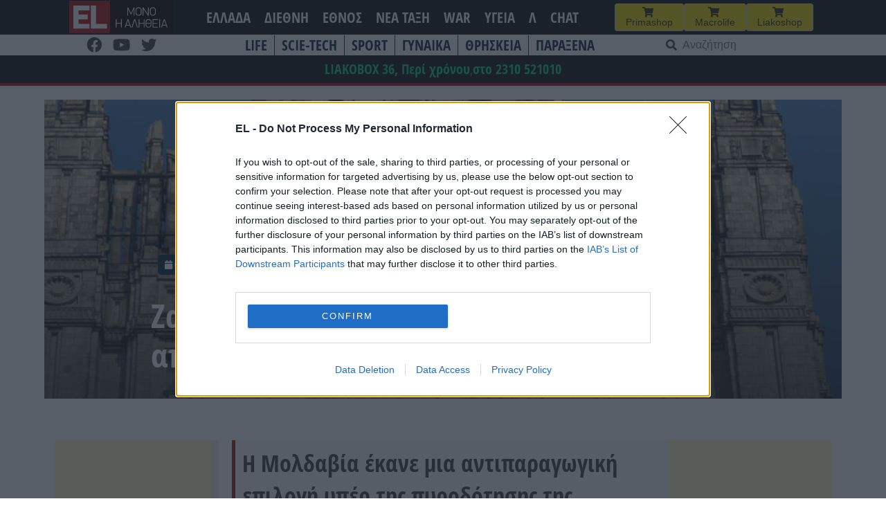

--- FILE ---
content_type: text/html; charset=UTF-8
request_url: https://www.el.gr/diethni/kosmos/zacharova-resital-antirosikis-ysteri/
body_size: 26110
content:
<!doctype html>
<html lang="el">

<head>
    <meta charset="UTF-8">
    <meta name="viewport" content="width=device-width, initial-scale=1">
    <link rel="profile" href="https://gmpg.org/xfn/11">

    <meta name='robots' content='index, follow, max-image-preview:large, max-snippet:-1, max-video-preview:-1' />

	<!-- This site is optimized with the Yoast SEO plugin v26.7 - https://yoast.com/wordpress/plugins/seo/ -->
	<title>EL - Ζαχάροβα: Ρεσιτάλ αντιρωσικής υστερίας από τη Μολδαβία</title>
	<meta name="description" content="Η Μολδαβία έκανε μια αντιπαραγωγική επιλογή υπέρ της πυροδότησης της αντιρωσικής υστερίας χωρίς να επιδείξει ετοιμότητα για διάλογο με τη Μόσχα, δήλωσε στο RIA Novosti η εκπρόσωπος του υπουργείου Εξωτερικών Μαρία Ζαχάροβα." />
	<link rel="canonical" href="https://www.el.gr/diethni/kosmos/zacharova-resital-antirosikis-ysteri/" />
	<meta property="og:locale" content="el_GR" />
	<meta property="og:type" content="article" />
	<meta property="og:title" content="EL - Ζαχάροβα: Ρεσιτάλ αντιρωσικής υστερίας από τη Μολδαβία" />
	<meta property="og:description" content="Η Μολδαβία έκανε μια αντιπαραγωγική επιλογή υπέρ της πυροδότησης της αντιρωσικής υστερίας χωρίς να επιδείξει ετοιμότητα για διάλογο με τη Μόσχα, δήλωσε στο RIA Novosti η εκπρόσωπος του υπουργείου Εξωτερικών Μαρία Ζαχάροβα." />
	<meta property="og:url" content="https://www.el.gr/diethni/kosmos/zacharova-resital-antirosikis-ysteri/" />
	<meta property="og:site_name" content="EL" />
	<meta property="article:publisher" content="https://www.facebook.com/ELNEWSGR/" />
	<meta property="article:published_time" content="2023-03-24T09:27:26+00:00" />
	<meta property="article:modified_time" content="2023-04-25T08:32:26+00:00" />
	<meta property="og:image" content="https://www.el.gr/wp-content/uploads/2023/04/rosiko-ypej-pixabay-2.png" />
	<meta property="og:image:width" content="686" />
	<meta property="og:image:height" content="499" />
	<meta property="og:image:type" content="image/png" />
	<meta name="author" content="aris" />
	<meta name="twitter:card" content="summary_large_image" />
	<meta name="twitter:label1" content="Συντάχθηκε από" />
	<meta name="twitter:data1" content="aris" />
	<meta name="twitter:label2" content="Εκτιμώμενος χρόνος ανάγνωσης" />
	<meta name="twitter:data2" content="1 λεπτό" />
	<script type="application/ld+json" class="yoast-schema-graph">{"@context":"https://schema.org","@graph":[{"@type":"Article","@id":"https://www.el.gr/diethni/kosmos/zacharova-resital-antirosikis-ysteri/#article","isPartOf":{"@id":"https://www.el.gr/diethni/kosmos/zacharova-resital-antirosikis-ysteri/"},"author":{"name":"aris","@id":"https://www.el.gr/#/schema/person/d4767043d32062989d0a03b956ea7b80"},"headline":"Ζαχάροβα: Ρεσιτάλ αντιρωσικής υστερίας από τη Μολδαβία","datePublished":"2023-03-24T09:27:26+00:00","dateModified":"2023-04-25T08:32:26+00:00","mainEntityOfPage":{"@id":"https://www.el.gr/diethni/kosmos/zacharova-resital-antirosikis-ysteri/"},"wordCount":5,"commentCount":0,"publisher":{"@id":"https://www.el.gr/#organization"},"image":{"@id":"https://www.el.gr/diethni/kosmos/zacharova-resital-antirosikis-ysteri/#primaryimage"},"thumbnailUrl":"https://www.el.gr/wp-content/uploads/2023/04/rosiko-ypej-pixabay-2.png","keywords":["ΖΑΧΑΡΟΒΑ","ΜΟΛΔΑΒΙΑ"],"articleSection":["ΔΙΕΘΝΗ","ΚΟΣΜΟΣ"],"inLanguage":"el","potentialAction":[{"@type":"CommentAction","name":"Comment","target":["https://www.el.gr/diethni/kosmos/zacharova-resital-antirosikis-ysteri/#respond"]}]},{"@type":"WebPage","@id":"https://www.el.gr/diethni/kosmos/zacharova-resital-antirosikis-ysteri/","url":"https://www.el.gr/diethni/kosmos/zacharova-resital-antirosikis-ysteri/","name":"EL - Ζαχάροβα: Ρεσιτάλ αντιρωσικής υστερίας από τη Μολδαβία","isPartOf":{"@id":"https://www.el.gr/#website"},"primaryImageOfPage":{"@id":"https://www.el.gr/diethni/kosmos/zacharova-resital-antirosikis-ysteri/#primaryimage"},"image":{"@id":"https://www.el.gr/diethni/kosmos/zacharova-resital-antirosikis-ysteri/#primaryimage"},"thumbnailUrl":"https://www.el.gr/wp-content/uploads/2023/04/rosiko-ypej-pixabay-2.png","datePublished":"2023-03-24T09:27:26+00:00","dateModified":"2023-04-25T08:32:26+00:00","description":"Η Μολδαβία έκανε μια αντιπαραγωγική επιλογή υπέρ της πυροδότησης της αντιρωσικής υστερίας χωρίς να επιδείξει ετοιμότητα για διάλογο με τη Μόσχα, δήλωσε στο RIA Novosti η εκπρόσωπος του υπουργείου Εξωτερικών Μαρία Ζαχάροβα.","breadcrumb":{"@id":"https://www.el.gr/diethni/kosmos/zacharova-resital-antirosikis-ysteri/#breadcrumb"},"inLanguage":"el","potentialAction":[{"@type":"ReadAction","target":["https://www.el.gr/diethni/kosmos/zacharova-resital-antirosikis-ysteri/"]}]},{"@type":"ImageObject","inLanguage":"el","@id":"https://www.el.gr/diethni/kosmos/zacharova-resital-antirosikis-ysteri/#primaryimage","url":"https://www.el.gr/wp-content/uploads/2023/04/rosiko-ypej-pixabay-2.png","contentUrl":"https://www.el.gr/wp-content/uploads/2023/04/rosiko-ypej-pixabay-2.png","width":686,"height":499,"caption":"kremlin"},{"@type":"BreadcrumbList","@id":"https://www.el.gr/diethni/kosmos/zacharova-resital-antirosikis-ysteri/#breadcrumb","itemListElement":[{"@type":"ListItem","position":1,"name":"Home","item":"https://www.el.gr/"},{"@type":"ListItem","position":2,"name":"Άρθρα","item":"https://www.el.gr/%ce%ac%cf%81%ce%b8%cf%81%ce%b1/"},{"@type":"ListItem","position":3,"name":"Ζαχάροβα: Ρεσιτάλ αντιρωσικής υστερίας από τη Μολδαβία"}]},{"@type":"WebSite","@id":"https://www.el.gr/#website","url":"https://www.el.gr/","name":"EL","description":"Ειδήσεις από την Ελλάδα και τον κόσμο","publisher":{"@id":"https://www.el.gr/#organization"},"potentialAction":[{"@type":"SearchAction","target":{"@type":"EntryPoint","urlTemplate":"https://www.el.gr/?s={search_term_string}"},"query-input":{"@type":"PropertyValueSpecification","valueRequired":true,"valueName":"search_term_string"}}],"inLanguage":"el"},{"@type":"Organization","@id":"https://www.el.gr/#organization","name":"EL","url":"https://www.el.gr/","logo":{"@type":"ImageObject","inLanguage":"el","@id":"https://www.el.gr/#/schema/logo/image/","url":"https://www.el.gr/wp-content/uploads/2023/04/Logo.png","contentUrl":"https://www.el.gr/wp-content/uploads/2023/04/Logo.png","width":429,"height":346,"caption":"EL"},"image":{"@id":"https://www.el.gr/#/schema/logo/image/"},"sameAs":["https://www.facebook.com/ELNEWSGR/"]},{"@type":"Person","@id":"https://www.el.gr/#/schema/person/d4767043d32062989d0a03b956ea7b80","name":"aris"}]}</script>
	<!-- / Yoast SEO plugin. -->


<link rel='dns-prefetch' href='//v0.wordpress.com' />
<link rel='dns-prefetch' href='//www.googletagmanager.com' />

<!-- InMobi Choice. Consent Manager Tag v3.0 (for TCF 2.2) -->
<script type="d381aa2fe0d6cfbe91cd966c-text/javascript" async=true>
(function() {
  var host = window.location.hostname;
  var element = document.createElement('script');
  var firstScript = document.getElementsByTagName('script')[0];
  var url = 'https://cmp.inmobi.com'
    .concat('/choice/', 'Rn87dqEuC7gjy', '/', host, '/choice.js?tag_version=V3');
  var uspTries = 0;
  var uspTriesLimit = 3;
  element.async = true;
  element.type = 'text/javascript';
  element.src = url;

  firstScript.parentNode.insertBefore(element, firstScript);

  function makeStub() {
    var TCF_LOCATOR_NAME = '__tcfapiLocator';
    var queue = [];
    var win = window;
    var cmpFrame;

    function addFrame() {
      var doc = win.document;
      var otherCMP = !!(win.frames[TCF_LOCATOR_NAME]);

      if (!otherCMP) {
        if (doc.body) {
          var iframe = doc.createElement('iframe');

          iframe.style.cssText = 'display:none';
          iframe.name = TCF_LOCATOR_NAME;
          doc.body.appendChild(iframe);
        } else {
          setTimeout(addFrame, 5);
        }
      }
      return !otherCMP;
    }

    function tcfAPIHandler() {
      var gdprApplies;
      var args = arguments;

      if (!args.length) {
        return queue;
      } else if (args[0] === 'setGdprApplies') {
        if (
          args.length > 3 &&
          args[2] === 2 &&
          typeof args[3] === 'boolean'
        ) {
          gdprApplies = args[3];
          if (typeof args[2] === 'function') {
            args[2]('set', true);
          }
        }
      } else if (args[0] === 'ping') {
        var retr = {
          gdprApplies: gdprApplies,
          cmpLoaded: false,
          cmpStatus: 'stub'
        };

        if (typeof args[2] === 'function') {
          args[2](retr);
        }
      } else {
        if(args[0] === 'init' && typeof args[3] === 'object') {
          args[3] = Object.assign(args[3], { tag_version: 'V3' });
        }
        queue.push(args);
      }
    }

    function postMessageEventHandler(event) {
      var msgIsString = typeof event.data === 'string';
      var json = {};

      try {
        if (msgIsString) {
          json = JSON.parse(event.data);
        } else {
          json = event.data;
        }
      } catch (ignore) {}

      var payload = json.__tcfapiCall;

      if (payload) {
        window.__tcfapi(
          payload.command,
          payload.version,
          function(retValue, success) {
            var returnMsg = {
              __tcfapiReturn: {
                returnValue: retValue,
                success: success,
                callId: payload.callId
              }
            };
            if (msgIsString) {
              returnMsg = JSON.stringify(returnMsg);
            }
            if (event && event.source && event.source.postMessage) {
              event.source.postMessage(returnMsg, '*');
            }
          },
          payload.parameter
        );
      }
    }

    while (win) {
      try {
        if (win.frames[TCF_LOCATOR_NAME]) {
          cmpFrame = win;
          break;
        }
      } catch (ignore) {}

      if (win === window.top) {
        break;
      }
      win = win.parent;
    }
    if (!cmpFrame) {
      addFrame();
      win.__tcfapi = tcfAPIHandler;
      win.addEventListener('message', postMessageEventHandler, false);
    }
  };

  makeStub();

  var uspStubFunction = function() {
    var arg = arguments;
    if (typeof window.__uspapi !== uspStubFunction) {
      setTimeout(function() {
        if (typeof window.__uspapi !== 'undefined') {
          window.__uspapi.apply(window.__uspapi, arg);
        }
      }, 500);
    }
  };

  var checkIfUspIsReady = function() {
    uspTries++;
    if (window.__uspapi === uspStubFunction && uspTries < uspTriesLimit) {
      console.warn('USP is not accessible');
    } else {
      clearInterval(uspInterval);
    }
  };

  if (typeof window.__uspapi === 'undefined') {
    window.__uspapi = uspStubFunction;
    var uspInterval = setInterval(checkIfUspIsReady, 6000);
  }
})();
</script>
<!-- End InMobi Choice. Consent Manager Tag v3.0 (for TCF 2.2) -->


<!-- Start Orange -->
<script type="d381aa2fe0d6cfbe91cd966c-text/javascript">var ocm_page_type = "Article";</script>
<script async="async" src="//cdn.orangeclickmedia.com/tech/libs/ocm_iab_compliance.js" type="d381aa2fe0d6cfbe91cd966c-text/javascript"></script>
<script data-cfasync="false" src="//cdn.orangeclickmedia.com/tech/libs/ocm-mobile-detect.js"></script>
<script type="d381aa2fe0d6cfbe91cd966c-text/javascript">var ocm_is_mobile = ocm_is_mobile || (new MobileDetect(window.navigator.userAgent)).mobile();</script>
<script data-cfasync="false" data-cmp-src="//cdn.orangeclickmedia.com/tech/el.gr/ocm.js" async="async"></script>
<script data-cfasync="false" async data-cmp-src="//securepubads.g.doubleclick.net/tag/js/gpt.js"></script>
<script type="d381aa2fe0d6cfbe91cd966c-text/javascript">
  var googletag = googletag || {};
  googletag.cmd = googletag.cmd || [];
</script>
<script type="d381aa2fe0d6cfbe91cd966c-text/javascript">
	googletag.cmd.push(function() {


	var sidebar=googletag.sizeMapping()
	.addSize([0,0],[])
	.addSize([340,0],[])
	.addSize([768,0],[[300,250],[300,600]])
	.addSize([1024,0],[[300,250],[300,600]])
	.build();
	
	var mobile_sticky=googletag.sizeMapping()
	.addSize([0,0],[[320,100],[320,50]])
	.addSize([340,0],[[320,100],[320,50]])
	.addSize([768,0],[])
	.addSize([1024,0],[])
	.build();
	
	var inline=googletag.sizeMapping()
	.addSize([0,0],[[300,250]])
	.addSize([340,0],[[300,250],[336,280]])
	.addSize([768,0],[[300,250],[336,280]])
	.addSize([1024,0],[[300,250],[728,90],[336,280]])
	.build();
	
	googletag.defineSlot('/72417651/el.gr/inline1',[[300,250],[728,90],[336,280]],'inline1').defineSizeMapping(inline).addService(googletag.pubads());
	
	if (ocm_is_mobile)
		googletag.defineSlot('/72417651/el.gr/mobile_sticky', [[320,100],[320,50]], 'div-gpt-ad-ocm-sticky-ad').defineSizeMapping(mobile_sticky).addService(googletag.pubads());
	else
		googletag.defineSlot('/72417651/el.gr/sidebar1',[[300,600],[300,250]],'sidebar1').defineSizeMapping(sidebar).addService(googletag.pubads());
	
	if (typeof ocm_observer != "undefined") {
    googletag.pubads().collapseEmptyDivs();
	}
	googletag.pubads().setCentering(true);
	googletag.pubads().disableInitialLoad();
	googletag.pubads().enableSingleRequest();
    googletag.enableServices();
  });
</script>
<!-- End Orange -->

<!-- Facebook Pixel Code -->
<script type="d381aa2fe0d6cfbe91cd966c-text/javascript">
  !function(f,b,e,v,n,t,s)
  {if(f.fbq)return;n=f.fbq=function(){n.callMethod?
  n.callMethod.apply(n,arguments):n.queue.push(arguments)};
  if(!f._fbq)f._fbq=n;n.push=n;n.loaded=!0;n.version='2.0';
  n.queue=[];t=b.createElement(e);t.async=!0;
  t.src=v;s=b.getElementsByTagName(e)[0];
  s.parentNode.insertBefore(t,s)}(window, document,'script',
  'https://connect.facebook.net/en_US/fbevents.js');
  fbq('init', '188514442428605');
  fbq('track', 'PageView');
</script>
<noscript><img height="1" width="1" style="display:none"
  src="https://www.facebook.com/tr?id=188514442428605&ev=PageView&noscript=1"
/></noscript>
<!-- End Facebook Pixel Code -->

<link rel="alternate" title="oEmbed (JSON)" type="application/json+oembed" href="https://www.el.gr/wp-json/oembed/1.0/embed?url=https%3A%2F%2Fwww.el.gr%2Fdiethni%2Fkosmos%2Fzacharova-resital-antirosikis-ysteri%2F" />
<link rel="alternate" title="oEmbed (XML)" type="text/xml+oembed" href="https://www.el.gr/wp-json/oembed/1.0/embed?url=https%3A%2F%2Fwww.el.gr%2Fdiethni%2Fkosmos%2Fzacharova-resital-antirosikis-ysteri%2F&#038;format=xml" />
<style id='wp-img-auto-sizes-contain-inline-css'>
img:is([sizes=auto i],[sizes^="auto," i]){contain-intrinsic-size:3000px 1500px}
/*# sourceURL=wp-img-auto-sizes-contain-inline-css */
</style>

<link rel='stylesheet' id='wp-block-library-css' href='https://www.el.gr/wp-includes/css/dist/block-library/style.min.css?ver=6.9' media='all' />
<style id='wp-block-heading-inline-css'>
h1:where(.wp-block-heading).has-background,h2:where(.wp-block-heading).has-background,h3:where(.wp-block-heading).has-background,h4:where(.wp-block-heading).has-background,h5:where(.wp-block-heading).has-background,h6:where(.wp-block-heading).has-background{padding:1.25em 2.375em}h1.has-text-align-left[style*=writing-mode]:where([style*=vertical-lr]),h1.has-text-align-right[style*=writing-mode]:where([style*=vertical-rl]),h2.has-text-align-left[style*=writing-mode]:where([style*=vertical-lr]),h2.has-text-align-right[style*=writing-mode]:where([style*=vertical-rl]),h3.has-text-align-left[style*=writing-mode]:where([style*=vertical-lr]),h3.has-text-align-right[style*=writing-mode]:where([style*=vertical-rl]),h4.has-text-align-left[style*=writing-mode]:where([style*=vertical-lr]),h4.has-text-align-right[style*=writing-mode]:where([style*=vertical-rl]),h5.has-text-align-left[style*=writing-mode]:where([style*=vertical-lr]),h5.has-text-align-right[style*=writing-mode]:where([style*=vertical-rl]),h6.has-text-align-left[style*=writing-mode]:where([style*=vertical-lr]),h6.has-text-align-right[style*=writing-mode]:where([style*=vertical-rl]){rotate:180deg}
/*# sourceURL=https://www.el.gr/wp-includes/blocks/heading/style.min.css */
</style>
<style id='wp-block-latest-posts-inline-css'>
.wp-block-latest-posts{box-sizing:border-box}.wp-block-latest-posts.alignleft{margin-right:2em}.wp-block-latest-posts.alignright{margin-left:2em}.wp-block-latest-posts.wp-block-latest-posts__list{list-style:none}.wp-block-latest-posts.wp-block-latest-posts__list li{clear:both;overflow-wrap:break-word}.wp-block-latest-posts.is-grid{display:flex;flex-wrap:wrap}.wp-block-latest-posts.is-grid li{margin:0 1.25em 1.25em 0;width:100%}@media (min-width:600px){.wp-block-latest-posts.columns-2 li{width:calc(50% - .625em)}.wp-block-latest-posts.columns-2 li:nth-child(2n){margin-right:0}.wp-block-latest-posts.columns-3 li{width:calc(33.33333% - .83333em)}.wp-block-latest-posts.columns-3 li:nth-child(3n){margin-right:0}.wp-block-latest-posts.columns-4 li{width:calc(25% - .9375em)}.wp-block-latest-posts.columns-4 li:nth-child(4n){margin-right:0}.wp-block-latest-posts.columns-5 li{width:calc(20% - 1em)}.wp-block-latest-posts.columns-5 li:nth-child(5n){margin-right:0}.wp-block-latest-posts.columns-6 li{width:calc(16.66667% - 1.04167em)}.wp-block-latest-posts.columns-6 li:nth-child(6n){margin-right:0}}:root :where(.wp-block-latest-posts.is-grid){padding:0}:root :where(.wp-block-latest-posts.wp-block-latest-posts__list){padding-left:0}.wp-block-latest-posts__post-author,.wp-block-latest-posts__post-date{display:block;font-size:.8125em}.wp-block-latest-posts__post-excerpt,.wp-block-latest-posts__post-full-content{margin-bottom:1em;margin-top:.5em}.wp-block-latest-posts__featured-image a{display:inline-block}.wp-block-latest-posts__featured-image img{height:auto;max-width:100%;width:auto}.wp-block-latest-posts__featured-image.alignleft{float:left;margin-right:1em}.wp-block-latest-posts__featured-image.alignright{float:right;margin-left:1em}.wp-block-latest-posts__featured-image.aligncenter{margin-bottom:1em;text-align:center}
/*# sourceURL=https://www.el.gr/wp-includes/blocks/latest-posts/style.min.css */
</style>
<style id='wp-block-columns-inline-css'>
.wp-block-columns{box-sizing:border-box;display:flex;flex-wrap:wrap!important}@media (min-width:782px){.wp-block-columns{flex-wrap:nowrap!important}}.wp-block-columns{align-items:normal!important}.wp-block-columns.are-vertically-aligned-top{align-items:flex-start}.wp-block-columns.are-vertically-aligned-center{align-items:center}.wp-block-columns.are-vertically-aligned-bottom{align-items:flex-end}@media (max-width:781px){.wp-block-columns:not(.is-not-stacked-on-mobile)>.wp-block-column{flex-basis:100%!important}}@media (min-width:782px){.wp-block-columns:not(.is-not-stacked-on-mobile)>.wp-block-column{flex-basis:0;flex-grow:1}.wp-block-columns:not(.is-not-stacked-on-mobile)>.wp-block-column[style*=flex-basis]{flex-grow:0}}.wp-block-columns.is-not-stacked-on-mobile{flex-wrap:nowrap!important}.wp-block-columns.is-not-stacked-on-mobile>.wp-block-column{flex-basis:0;flex-grow:1}.wp-block-columns.is-not-stacked-on-mobile>.wp-block-column[style*=flex-basis]{flex-grow:0}:where(.wp-block-columns){margin-bottom:1.75em}:where(.wp-block-columns.has-background){padding:1.25em 2.375em}.wp-block-column{flex-grow:1;min-width:0;overflow-wrap:break-word;word-break:break-word}.wp-block-column.is-vertically-aligned-top{align-self:flex-start}.wp-block-column.is-vertically-aligned-center{align-self:center}.wp-block-column.is-vertically-aligned-bottom{align-self:flex-end}.wp-block-column.is-vertically-aligned-stretch{align-self:stretch}.wp-block-column.is-vertically-aligned-bottom,.wp-block-column.is-vertically-aligned-center,.wp-block-column.is-vertically-aligned-top{width:100%}
/*# sourceURL=https://www.el.gr/wp-includes/blocks/columns/style.min.css */
</style>
<style id='wp-block-paragraph-inline-css'>
.is-small-text{font-size:.875em}.is-regular-text{font-size:1em}.is-large-text{font-size:2.25em}.is-larger-text{font-size:3em}.has-drop-cap:not(:focus):first-letter{float:left;font-size:8.4em;font-style:normal;font-weight:100;line-height:.68;margin:.05em .1em 0 0;text-transform:uppercase}body.rtl .has-drop-cap:not(:focus):first-letter{float:none;margin-left:.1em}p.has-drop-cap.has-background{overflow:hidden}:root :where(p.has-background){padding:1.25em 2.375em}:where(p.has-text-color:not(.has-link-color)) a{color:inherit}p.has-text-align-left[style*="writing-mode:vertical-lr"],p.has-text-align-right[style*="writing-mode:vertical-rl"]{rotate:180deg}
/*# sourceURL=https://www.el.gr/wp-includes/blocks/paragraph/style.min.css */
</style>
<style id='global-styles-inline-css'>
:root{--wp--preset--aspect-ratio--square: 1;--wp--preset--aspect-ratio--4-3: 4/3;--wp--preset--aspect-ratio--3-4: 3/4;--wp--preset--aspect-ratio--3-2: 3/2;--wp--preset--aspect-ratio--2-3: 2/3;--wp--preset--aspect-ratio--16-9: 16/9;--wp--preset--aspect-ratio--9-16: 9/16;--wp--preset--color--black: #000000;--wp--preset--color--cyan-bluish-gray: #abb8c3;--wp--preset--color--white: #ffffff;--wp--preset--color--pale-pink: #f78da7;--wp--preset--color--vivid-red: #cf2e2e;--wp--preset--color--luminous-vivid-orange: #ff6900;--wp--preset--color--luminous-vivid-amber: #fcb900;--wp--preset--color--light-green-cyan: #7bdcb5;--wp--preset--color--vivid-green-cyan: #00d084;--wp--preset--color--pale-cyan-blue: #8ed1fc;--wp--preset--color--vivid-cyan-blue: #0693e3;--wp--preset--color--vivid-purple: #9b51e0;--wp--preset--gradient--vivid-cyan-blue-to-vivid-purple: linear-gradient(135deg,rgb(6,147,227) 0%,rgb(155,81,224) 100%);--wp--preset--gradient--light-green-cyan-to-vivid-green-cyan: linear-gradient(135deg,rgb(122,220,180) 0%,rgb(0,208,130) 100%);--wp--preset--gradient--luminous-vivid-amber-to-luminous-vivid-orange: linear-gradient(135deg,rgb(252,185,0) 0%,rgb(255,105,0) 100%);--wp--preset--gradient--luminous-vivid-orange-to-vivid-red: linear-gradient(135deg,rgb(255,105,0) 0%,rgb(207,46,46) 100%);--wp--preset--gradient--very-light-gray-to-cyan-bluish-gray: linear-gradient(135deg,rgb(238,238,238) 0%,rgb(169,184,195) 100%);--wp--preset--gradient--cool-to-warm-spectrum: linear-gradient(135deg,rgb(74,234,220) 0%,rgb(151,120,209) 20%,rgb(207,42,186) 40%,rgb(238,44,130) 60%,rgb(251,105,98) 80%,rgb(254,248,76) 100%);--wp--preset--gradient--blush-light-purple: linear-gradient(135deg,rgb(255,206,236) 0%,rgb(152,150,240) 100%);--wp--preset--gradient--blush-bordeaux: linear-gradient(135deg,rgb(254,205,165) 0%,rgb(254,45,45) 50%,rgb(107,0,62) 100%);--wp--preset--gradient--luminous-dusk: linear-gradient(135deg,rgb(255,203,112) 0%,rgb(199,81,192) 50%,rgb(65,88,208) 100%);--wp--preset--gradient--pale-ocean: linear-gradient(135deg,rgb(255,245,203) 0%,rgb(182,227,212) 50%,rgb(51,167,181) 100%);--wp--preset--gradient--electric-grass: linear-gradient(135deg,rgb(202,248,128) 0%,rgb(113,206,126) 100%);--wp--preset--gradient--midnight: linear-gradient(135deg,rgb(2,3,129) 0%,rgb(40,116,252) 100%);--wp--preset--font-size--small: 13px;--wp--preset--font-size--medium: 20px;--wp--preset--font-size--large: 36px;--wp--preset--font-size--x-large: 42px;--wp--preset--spacing--20: 0.44rem;--wp--preset--spacing--30: 0.67rem;--wp--preset--spacing--40: 1rem;--wp--preset--spacing--50: 1.5rem;--wp--preset--spacing--60: 2.25rem;--wp--preset--spacing--70: 3.38rem;--wp--preset--spacing--80: 5.06rem;--wp--preset--shadow--natural: 6px 6px 9px rgba(0, 0, 0, 0.2);--wp--preset--shadow--deep: 12px 12px 50px rgba(0, 0, 0, 0.4);--wp--preset--shadow--sharp: 6px 6px 0px rgba(0, 0, 0, 0.2);--wp--preset--shadow--outlined: 6px 6px 0px -3px rgb(255, 255, 255), 6px 6px rgb(0, 0, 0);--wp--preset--shadow--crisp: 6px 6px 0px rgb(0, 0, 0);}:where(.is-layout-flex){gap: 0.5em;}:where(.is-layout-grid){gap: 0.5em;}body .is-layout-flex{display: flex;}.is-layout-flex{flex-wrap: wrap;align-items: center;}.is-layout-flex > :is(*, div){margin: 0;}body .is-layout-grid{display: grid;}.is-layout-grid > :is(*, div){margin: 0;}:where(.wp-block-columns.is-layout-flex){gap: 2em;}:where(.wp-block-columns.is-layout-grid){gap: 2em;}:where(.wp-block-post-template.is-layout-flex){gap: 1.25em;}:where(.wp-block-post-template.is-layout-grid){gap: 1.25em;}.has-black-color{color: var(--wp--preset--color--black) !important;}.has-cyan-bluish-gray-color{color: var(--wp--preset--color--cyan-bluish-gray) !important;}.has-white-color{color: var(--wp--preset--color--white) !important;}.has-pale-pink-color{color: var(--wp--preset--color--pale-pink) !important;}.has-vivid-red-color{color: var(--wp--preset--color--vivid-red) !important;}.has-luminous-vivid-orange-color{color: var(--wp--preset--color--luminous-vivid-orange) !important;}.has-luminous-vivid-amber-color{color: var(--wp--preset--color--luminous-vivid-amber) !important;}.has-light-green-cyan-color{color: var(--wp--preset--color--light-green-cyan) !important;}.has-vivid-green-cyan-color{color: var(--wp--preset--color--vivid-green-cyan) !important;}.has-pale-cyan-blue-color{color: var(--wp--preset--color--pale-cyan-blue) !important;}.has-vivid-cyan-blue-color{color: var(--wp--preset--color--vivid-cyan-blue) !important;}.has-vivid-purple-color{color: var(--wp--preset--color--vivid-purple) !important;}.has-black-background-color{background-color: var(--wp--preset--color--black) !important;}.has-cyan-bluish-gray-background-color{background-color: var(--wp--preset--color--cyan-bluish-gray) !important;}.has-white-background-color{background-color: var(--wp--preset--color--white) !important;}.has-pale-pink-background-color{background-color: var(--wp--preset--color--pale-pink) !important;}.has-vivid-red-background-color{background-color: var(--wp--preset--color--vivid-red) !important;}.has-luminous-vivid-orange-background-color{background-color: var(--wp--preset--color--luminous-vivid-orange) !important;}.has-luminous-vivid-amber-background-color{background-color: var(--wp--preset--color--luminous-vivid-amber) !important;}.has-light-green-cyan-background-color{background-color: var(--wp--preset--color--light-green-cyan) !important;}.has-vivid-green-cyan-background-color{background-color: var(--wp--preset--color--vivid-green-cyan) !important;}.has-pale-cyan-blue-background-color{background-color: var(--wp--preset--color--pale-cyan-blue) !important;}.has-vivid-cyan-blue-background-color{background-color: var(--wp--preset--color--vivid-cyan-blue) !important;}.has-vivid-purple-background-color{background-color: var(--wp--preset--color--vivid-purple) !important;}.has-black-border-color{border-color: var(--wp--preset--color--black) !important;}.has-cyan-bluish-gray-border-color{border-color: var(--wp--preset--color--cyan-bluish-gray) !important;}.has-white-border-color{border-color: var(--wp--preset--color--white) !important;}.has-pale-pink-border-color{border-color: var(--wp--preset--color--pale-pink) !important;}.has-vivid-red-border-color{border-color: var(--wp--preset--color--vivid-red) !important;}.has-luminous-vivid-orange-border-color{border-color: var(--wp--preset--color--luminous-vivid-orange) !important;}.has-luminous-vivid-amber-border-color{border-color: var(--wp--preset--color--luminous-vivid-amber) !important;}.has-light-green-cyan-border-color{border-color: var(--wp--preset--color--light-green-cyan) !important;}.has-vivid-green-cyan-border-color{border-color: var(--wp--preset--color--vivid-green-cyan) !important;}.has-pale-cyan-blue-border-color{border-color: var(--wp--preset--color--pale-cyan-blue) !important;}.has-vivid-cyan-blue-border-color{border-color: var(--wp--preset--color--vivid-cyan-blue) !important;}.has-vivid-purple-border-color{border-color: var(--wp--preset--color--vivid-purple) !important;}.has-vivid-cyan-blue-to-vivid-purple-gradient-background{background: var(--wp--preset--gradient--vivid-cyan-blue-to-vivid-purple) !important;}.has-light-green-cyan-to-vivid-green-cyan-gradient-background{background: var(--wp--preset--gradient--light-green-cyan-to-vivid-green-cyan) !important;}.has-luminous-vivid-amber-to-luminous-vivid-orange-gradient-background{background: var(--wp--preset--gradient--luminous-vivid-amber-to-luminous-vivid-orange) !important;}.has-luminous-vivid-orange-to-vivid-red-gradient-background{background: var(--wp--preset--gradient--luminous-vivid-orange-to-vivid-red) !important;}.has-very-light-gray-to-cyan-bluish-gray-gradient-background{background: var(--wp--preset--gradient--very-light-gray-to-cyan-bluish-gray) !important;}.has-cool-to-warm-spectrum-gradient-background{background: var(--wp--preset--gradient--cool-to-warm-spectrum) !important;}.has-blush-light-purple-gradient-background{background: var(--wp--preset--gradient--blush-light-purple) !important;}.has-blush-bordeaux-gradient-background{background: var(--wp--preset--gradient--blush-bordeaux) !important;}.has-luminous-dusk-gradient-background{background: var(--wp--preset--gradient--luminous-dusk) !important;}.has-pale-ocean-gradient-background{background: var(--wp--preset--gradient--pale-ocean) !important;}.has-electric-grass-gradient-background{background: var(--wp--preset--gradient--electric-grass) !important;}.has-midnight-gradient-background{background: var(--wp--preset--gradient--midnight) !important;}.has-small-font-size{font-size: var(--wp--preset--font-size--small) !important;}.has-medium-font-size{font-size: var(--wp--preset--font-size--medium) !important;}.has-large-font-size{font-size: var(--wp--preset--font-size--large) !important;}.has-x-large-font-size{font-size: var(--wp--preset--font-size--x-large) !important;}
:where(.wp-block-columns.is-layout-flex){gap: 2em;}:where(.wp-block-columns.is-layout-grid){gap: 2em;}
/*# sourceURL=global-styles-inline-css */
</style>
<style id='core-block-supports-inline-css'>
.wp-elements-d4efde69b3ecbc3527cde164ee709b29 a:where(:not(.wp-element-button)){color:var(--wp--preset--color--vivid-green-cyan);}.wp-container-core-columns-is-layout-9d6595d7{flex-wrap:nowrap;}
/*# sourceURL=core-block-supports-inline-css */
</style>

<style id='classic-theme-styles-inline-css'>
/*! This file is auto-generated */
.wp-block-button__link{color:#fff;background-color:#32373c;border-radius:9999px;box-shadow:none;text-decoration:none;padding:calc(.667em + 2px) calc(1.333em + 2px);font-size:1.125em}.wp-block-file__button{background:#32373c;color:#fff;text-decoration:none}
/*# sourceURL=/wp-includes/css/classic-themes.min.css */
</style>
<link rel='stylesheet' id='el-style-css' href='https://www.el.gr/wp-content/themes/el/style.css?ver=1.1.73' media='all' />
<link rel='stylesheet' id='additional-style-css' href='https://www.el.gr/wp-content/themes/el/css/custom_style.css?ver=1.1.73' media='all' />
<link rel='stylesheet' id='font-awesome-css' href='https://www.el.gr/wp-content/themes/el/css/all.css?ver=6.9' media='all' />
<link rel="https://api.w.org/" href="https://www.el.gr/wp-json/" /><link rel="alternate" title="JSON" type="application/json" href="https://www.el.gr/wp-json/wp/v2/posts/1103044" /><link rel='shortlink' href='https://www.el.gr/?p=1103044' />
<meta name="generator" content="Site Kit by Google 1.170.0" />  <script src="https://cdn.onesignal.com/sdks/web/v16/OneSignalSDK.page.js" defer type="d381aa2fe0d6cfbe91cd966c-text/javascript"></script>
  <script type="d381aa2fe0d6cfbe91cd966c-text/javascript">
          window.OneSignalDeferred = window.OneSignalDeferred || [];
          OneSignalDeferred.push(async function(OneSignal) {
            await OneSignal.init({
              appId: "77f0703f-d039-4213-ae68-eb04137c221b",
              serviceWorkerOverrideForTypical: true,
              path: "https://www.el.gr/wp-content/plugins/onesignal-free-web-push-notifications/sdk_files/",
              serviceWorkerParam: { scope: "/wp-content/plugins/onesignal-free-web-push-notifications/sdk_files/push/onesignal/" },
              serviceWorkerPath: "OneSignalSDKWorker.js",
            });
          });

          // Unregister the legacy OneSignal service worker to prevent scope conflicts
          if (navigator.serviceWorker) {
            navigator.serviceWorker.getRegistrations().then((registrations) => {
              // Iterate through all registered service workers
              registrations.forEach((registration) => {
                // Check the script URL to identify the specific service worker
                if (registration.active && registration.active.scriptURL.includes('OneSignalSDKWorker.js.php')) {
                  // Unregister the service worker
                  registration.unregister().then((success) => {
                    if (success) {
                      console.log('OneSignalSW: Successfully unregistered:', registration.active.scriptURL);
                    } else {
                      console.log('OneSignalSW: Failed to unregister:', registration.active.scriptURL);
                    }
                  });
                }
              });
            }).catch((error) => {
              console.error('Error fetching service worker registrations:', error);
            });
        }
        </script>
<link rel="pingback" href="https://www.el.gr/xmlrpc.php"><link rel="icon" href="https://www.el.gr/wp-content/uploads/2023/04/cropped-Logo-32x32.png" sizes="32x32" />
<link rel="icon" href="https://www.el.gr/wp-content/uploads/2023/04/cropped-Logo-192x192.png" sizes="192x192" />
<link rel="apple-touch-icon" href="https://www.el.gr/wp-content/uploads/2023/04/cropped-Logo-180x180.png" />
<meta name="msapplication-TileImage" content="https://www.el.gr/wp-content/uploads/2023/04/cropped-Logo-270x270.png" />
</head>

<body class="wp-singular post-template-default single single-post postid-1103044 single-format-standard wp-custom-logo wp-theme-el no-sidebar">
        <div id="page" class="site">
        <a class="skip-link screen-reader-text" href="#content">Μετάβαση στο περιεχόμενο</a>

        <header id="masthead" class="site-header">
            <div class="top-header">
                <div class="site-branding">
                    <a href="https://www.el.gr/" class="custom-logo-link" rel="home"><img src="https://www.el.gr/wp-content/uploads/2023/04/el_logo_moto.svg" class="custom-logo" alt="EL" decoding="async" /></a>
                </div><!-- .site-branding -->
				                     <nav id="site-navigation" class="mobile-navigation">
                            <button class="menu-mobile menu-toggle" aria-controls="mobile-menu" aria-expanded="false">Κατηγορίες</button>
                            <div class="menu-mobilemenu-container"><ul id="mobile-menu" class="menu"><li id="menu-item-979044" class="menu-item menu-item-type-taxonomy menu-item-object-category menu-item-979044"><a href="https://www.el.gr/war/">WAR</a></li>
<li id="menu-item-979045" class="menu-item menu-item-type-taxonomy menu-item-object-category current-post-ancestor current-menu-parent current-post-parent menu-item-979045"><a href="https://www.el.gr/diethni/">ΔΙΕΘΝΗ</a></li>
<li id="menu-item-979046" class="menu-item menu-item-type-taxonomy menu-item-object-category menu-item-979046"><a href="https://www.el.gr/ethnos/">ΕΘΝΟΣ</a></li>
<li id="menu-item-979047" class="menu-item menu-item-type-taxonomy menu-item-object-category menu-item-979047"><a href="https://www.el.gr/ellada/">ΕΛΛΑΔΑ</a></li>
<li id="menu-item-979048" class="menu-item menu-item-type-taxonomy menu-item-object-category menu-item-979048"><a href="https://www.el.gr/nea-taxh/">Νεα Τάξη</a></li>
<li id="menu-item-979049" class="menu-item menu-item-type-taxonomy menu-item-object-category menu-item-979049"><a href="https://www.el.gr/life/">LIFE</a></li>
<li id="menu-item-979050" class="menu-item menu-item-type-taxonomy menu-item-object-category menu-item-979050"><a href="https://www.el.gr/scie-tech/">SCIE-TECH</a></li>
<li id="menu-item-979051" class="menu-item menu-item-type-taxonomy menu-item-object-category menu-item-979051"><a href="https://www.el.gr/sport/">SPORT</a></li>
<li id="menu-item-979052" class="menu-item menu-item-type-taxonomy menu-item-object-category menu-item-979052"><a href="https://www.el.gr/gossip-gynaika/">ΓΥΝΑΙΚΑ</a></li>
<li id="menu-item-979053" class="menu-item menu-item-type-taxonomy menu-item-object-category menu-item-979053"><a href="https://www.el.gr/thriskia/">ΘΡΗΣΚΕΙΑ</a></li>
<li id="menu-item-1013257" class="menu-item menu-item-type-taxonomy menu-item-object-category menu-item-1013257"><a href="https://www.el.gr/paraxena/">ΠΑΡΑΞΕΝΑ</a></li>
<li id="menu-item-979054" class="menu-item menu-item-type-taxonomy menu-item-object-category menu-item-979054"><a href="https://www.el.gr/nea-taxh-2/">λ</a></li>
<li id="menu-item-979055" class="live-button menu-item menu-item-type-post_type menu-item-object-page menu-item-979055"><a href="https://www.el.gr/live/">Live</a></li>
<li id="menu-item-979056" class="chat-button menu-item menu-item-type-post_type menu-item-object-page menu-item-979056"><a href="https://www.el.gr/live/">Chat</a></li>
</ul></div>                        </nav>
                <div class="navigation-container">
                    <nav id="site-main-navigation" class="main-navigation">
                        <div class="menu-mainmenu-container"><ul id="primary-menu" class="menu"><li id="menu-item-98572" class="menu-item menu-item-type-taxonomy menu-item-object-category menu-item-98572"><a href="https://www.el.gr/ellada/">ΕΛΛΑΔΑ</a></li>
<li id="menu-item-98586" class="menu-item menu-item-type-taxonomy menu-item-object-category current-post-ancestor current-menu-parent current-post-parent menu-item-98586"><a href="https://www.el.gr/diethni/">ΔΙΕΘΝΗ</a></li>
<li id="menu-item-98596" class="menu-item menu-item-type-taxonomy menu-item-object-category menu-item-98596"><a href="https://www.el.gr/ethnos/">ΕΘΝΟΣ</a></li>
<li id="menu-item-98634" class="menu-item menu-item-type-taxonomy menu-item-object-category menu-item-98634"><a href="https://www.el.gr/nea-taxh/">Νεα Τάξη</a></li>
<li id="menu-item-98648" class="menu-item menu-item-type-taxonomy menu-item-object-category menu-item-98648"><a href="https://www.el.gr/war/">WAR</a></li>
<li id="menu-item-98692" class="menu-item menu-item-type-taxonomy menu-item-object-category menu-item-98692"><a href="https://www.el.gr/ygeia/">ΥΓΕΙΑ</a></li>
<li id="menu-item-98766" class="menu-item menu-item-type-taxonomy menu-item-object-category menu-item-98766"><a href="https://www.el.gr/nea-taxh-2/">λ</a></li>
<li id="menu-item-161797" class="live-button menu-item menu-item-type-post_type menu-item-object-page menu-item-161797"><a href="https://www.el.gr/live/">Live</a></li>
<li id="menu-item-979037" class="chat-button menu-item menu-item-type-post_type menu-item-object-page menu-item-979037"><a href="https://www.el.gr/live/">Chat</a></li>
</ul></div>                    </nav><!-- #site-navigation -->

                </div><!-- Navigation -->
                <div class="e-shop-buttons">
                    <a class="e-shop-button" href="https://primashop.gr" target="_blank">
                        <button type="button" class="eshop">

                            <i class="fa fa-shopping-cart" aria-hidden="true"></i><br />
                            Primashop
                        </button>
                    </a>
                    <a class="e-shop-button" href="https://macrolife.gr" target="_blank">
                        <button type="button" class="eshop">
                            <i class="fa fa-shopping-cart" aria-hidden="true"></i><br />
                            Macrolife
                        </button>
                    </a>
                    <a class="e-shop-button" href="https://liakoshop.gr" target="_blank">
                        <button type="button" class="eshop">
                            <i class="fa fa-shopping-cart" aria-hidden="true"></i><br />
                            Liakoshop
                        </button>
                    </a>
                </div><!-- Eshop Buttons -->
            </div>

                            <div class="bottom-header">
                    <div class="site-branding">
                        <div class="social-icons">
                            <a target="_blank" href="https://www.facebook.com/ELNEWSGR/">
                                <i aria-hidden="true" class="fab fa-facebook"></i>
                            </a>
                            <a target="_blank" href="https://www.youtube.com/channel/UCtNzsNCF2xiaCzyzXxu9jQA">
                                <i aria-hidden="true" class="fab fa-youtube"></i>
                            </a>
                            <a target="_blank" href="https://twitter.com/@ELgr_news">
                                <i aria-hidden="true" class="fab fa-twitter"></i>
                            </a>

                        </div>
                    </div>
                    <div class="navigation-container">
                        <nav id="site-secondary-navigation" class="secondary-navigation">

                            <div class="menu-secondary-container"><ul id="secondary-menu" class="menu"><li id="menu-item-979039" class="menu-item menu-item-type-taxonomy menu-item-object-category menu-item-979039"><a href="https://www.el.gr/life/">LIFE</a></li>
<li id="menu-item-979040" class="menu-item menu-item-type-taxonomy menu-item-object-category menu-item-979040"><a href="https://www.el.gr/scie-tech/">SCIE-TECH</a></li>
<li id="menu-item-979041" class="menu-item menu-item-type-taxonomy menu-item-object-category menu-item-979041"><a href="https://www.el.gr/sport/">SPORT</a></li>
<li id="menu-item-979042" class="menu-item menu-item-type-taxonomy menu-item-object-category menu-item-979042"><a href="https://www.el.gr/gossip-gynaika/">ΓΥΝΑΙΚΑ</a></li>
<li id="menu-item-979043" class="menu-item menu-item-type-taxonomy menu-item-object-category menu-item-979043"><a href="https://www.el.gr/thriskia/">ΘΡΗΣΚΕΙΑ</a></li>
<li id="menu-item-1013256" class="menu-item menu-item-type-taxonomy menu-item-object-category menu-item-1013256"><a href="https://www.el.gr/paraxena/">ΠΑΡΑΞΕΝΑ</a></li>
</ul></div>                        </nav>
						
                    </div>
                    <div class="search-container">
                        <i class="fa fa-search"></i><form role="search" method="get" id="search-form" action="https://www.el.gr/" class="input-group mb-3">
    <div class="input-group">
        <input type="search" class="search-field" placeholder="Αναζήτηση" aria-label="search nico" name="s" id="search-input" value="">
        <span class="screen-reader-text">Αναζήτηση για:</span>
    </div>
    <input type="hidden" value="post" name="post_type" id="post_type" />
</form>                    </div>
                </div>
            
                <div class="top-header top-message">
<p class="has-vivid-green-cyan-color has-text-color has-link-color has-medium-font-size wp-elements-d4efde69b3ecbc3527cde164ee709b29"><strong>LIAKOBOX 36, Περί χρόνου</strong>,<strong>στο 2310 521010</strong></p>
</div>
            
            <!--HiHeader-->
        </header><!-- #masthead -->


        <div id="content" class="site-content">
<div id="primary" class="single-content-area">
	<main id="main" class="site-main">

		

<header class="entry-header" style="background-image: linear-gradient(to top, rgba(0,0,0,0.63), rgba(0,0,0,0)), url('https://www.el.gr/wp-content/uploads/2023/04/rosiko-ypej-pixabay-2.png');">


    <div class="entry-title-container">
        <div class="entry-meta">
            <div class="entry-datetime">
                <i class="fa fa-solid fa-calendar"></i>
                <span class="entry-date">03-24-2023</span>
                <span class="entry-time">
                    <i class="fa fa-solid fa-clock"></i>
                    11:27                </span>
            </div>

     <a class="entry-category" href="https://www.el.gr/diethni/">
        <i class="fa fa-solid fa-folder-open"></i>
        ΔΙΕΘΝΗ    </a>

     <a class="entry-tag" href="https://www.el.gr/tag/%ce%b6%ce%b1%cf%87%ce%b1%cf%81%ce%bf%ce%b2%ce%b1/">
        <i class="fa fa-solid fa-tag"></i>
        ΖΑΧΑΡΟΒΑ    </a>

        </div><!-- entry-meta -->
        <h1 class="entry-title">Ζαχάροβα: Ρεσιτάλ αντιρωσικής υστερίας από τη Μολδαβία</h1>
    </div> <!-- Title container -->

</header><!-- entry-header -->

<section id="entry" class="entry-main">
    <aside class="entry-left">
        <section id="block-8" class="widget widget_block"><script async src="https://pagead2.googlesyndication.com/pagead/js/adsbygoogle.js?client=ca-pub-4586498311041407" crossorigin="anonymous" type="d381aa2fe0d6cfbe91cd966c-text/javascript"></script>
<!-- Sidebar Manual Auto -->
<ins class="adsbygoogle"
     style="display:block"
     data-ad-client="ca-pub-4586498311041407"
     data-ad-slot="1971384301"
     data-ad-format="auto"
     data-full-width-responsive="true"></ins>
<script type="d381aa2fe0d6cfbe91cd966c-text/javascript">
     (adsbygoogle = window.adsbygoogle || []).push({});
</script></section><section id="block-15" class="widget widget_block"><script async src="https://pagead2.googlesyndication.com/pagead/js/adsbygoogle.js?client=ca-pub-4586498311041407" crossorigin="anonymous" type="d381aa2fe0d6cfbe91cd966c-text/javascript"></script>
<!-- Sidebar Manual Auto -->
<ins class="adsbygoogle"
     style="display:block"
     data-ad-client="ca-pub-4586498311041407"
     data-ad-slot="1971384301"
     data-ad-format="auto"
     data-full-width-responsive="true"></ins>
<script type="d381aa2fe0d6cfbe91cd966c-text/javascript">
     (adsbygoogle = window.adsbygoogle || []).push({});
</script></section>    </aside>
    <article id="post" class="entry-article post-1103044 post type-post status-publish format-standard has-post-thumbnail hentry category-diethni category-kosmos tag-39948 tag-40335">


        <div class="entry-excerpt">
            Η Μολδαβία έκανε μια αντιπαραγωγική επιλογή υπέρ της πυροδότησης της αντιρωσικής υστερίας χωρίς να επιδείξει ετοιμότητα για διάλογο με τη Μόσχα, δήλωσε στο RIA Novosti η εκπρόσωπος του υπουργείου Εξωτερικών Μαρία Ζαχάροβα.        </div>
        <div class="entry-content">
            
<p><br><br>«Μόλις στις 17 Μαρτίου του τρέχοντος έτους, η Πρόεδρος της Μολδαβίας, Maia Sandu , μιλώντας στο κοινοβούλιο, έκανε αβάσιμες δηλώσεις για «πράκτορες του Κρεμλίνου» και την επιθυμία της Ρωσίας να «φέρει τον πόλεμο στη Μολδαβία». </p>



<p>Την ίδια μέρα, μιλώντας στην τηλεόραση, αναφέρθηκε η νομικά άκυρη απόφαση του Διεθνούς Ποινικού Δικαστηρίου έχει φτάσει μέχρι την άμεση συκοφαντία, υποστηρίζοντας ότι η ρωσική ηγεσία είναι «προσωπικά ένοχη για εγκλήματα πολέμου που διαπράχθηκαν στην Ουκρανία», υπενθύμισε ο διπλωμάτης.</p><div data-id="_mwayss-9034def444b7dabed477427822792c17"><script id="_vidverto-61a00ae86f23609f731878161765e5c5" type="d381aa2fe0d6cfbe91cd966c-text/javascript">!function(v,t,o){var a=t.createElement("script");a.src="https://ad.vidverto.io/vidverto/js/aries/v1/invocation.js",a.setAttribute("fetchpriority","high");var r=v.top;r.document.head.appendChild(a),v.self!==v.top&&(v.frameElement.style.cssText="width:0px!important;height:0px!important;"),r.aries=r.aries||{},r.aries.v1=r.aries.v1||{commands:[]};var c=r.aries.v1;c.commands.push((function(){var d=document.getElementById("_vidverto-61a00ae86f23609f731878161765e5c5");d.setAttribute("id",(d.getAttribute("id")+(new Date()).getTime()));var t=v.frameElement||d;c.mount("7486",t,{width:720,height:405})}))}(window,document);</script>
<div id="inline1">
<script type="d381aa2fe0d6cfbe91cd966c-text/javascript">
	googletag.cmd.push(function() { googletag.display("inline1"); });
</script>
</div>



<p>«Οι δολοφόνοι (σας θυμίζουμε ειδικά για τους ανθρώπους που παίρνουν αποφάσεις στη Μολδαβία) είναι αυτοί που περπατούν με τη στολή των Ενόπλων Δυνάμεων της Ουκρανίας , καυχώνται για τα σύμβολα των εγκληματικών εθνικών ταγμάτων Bandera που αντιγράφονται από τους Γερμανούς Ναζί».</p>



<p><br>Η Ζαχάροβα σημείωσε ότι η βελτίωση των σχέσεων μεταξύ Ρωσίας και Μολδαβίας εξαρτάται εξ ολοκλήρου από το Κισινάου.</p>



<p><br>«Αναμένουμε ότι θα βρουν τη δύναμη να ρίξουν μια νηφάλια ματιά στην κατάσταση και να ακολουθήσουν τον δρόμο της εξομάλυνσης των σχέσεων με τη χώρα μας», κατέληξε.</p>



<p class="has-small-font-size">pixabay photo</p>
        </div><!-- .entry-content -->

        <footer class="entry-footer">
                    </footer><!-- .entry-footer -->

    </article>
		
<aside id="secondary" class="widget-area">
	<section id="block-7" class="widget widget_block"><script async src="https://pagead2.googlesyndication.com/pagead/js/adsbygoogle.js?client=ca-pub-4586498311041407" crossorigin="anonymous" type="d381aa2fe0d6cfbe91cd966c-text/javascript"></script>
<!-- Sidebar Manual Auto -->
<ins class="adsbygoogle"
     style="display:block"
     data-ad-client="ca-pub-4586498311041407"
     data-ad-slot="1971384301"
     data-ad-format="auto"
     data-full-width-responsive="true"></ins>
<script type="d381aa2fe0d6cfbe91cd966c-text/javascript">
     (adsbygoogle = window.adsbygoogle || []).push({});
</script></section><section id="block-16" class="widget widget_block"><script async src="https://pagead2.googlesyndication.com/pagead/js/adsbygoogle.js?client=ca-pub-4586498311041407" crossorigin="anonymous" type="d381aa2fe0d6cfbe91cd966c-text/javascript"></script>
<!-- Sidebar Manual Auto -->
<ins class="adsbygoogle"
     style="display:block"
     data-ad-client="ca-pub-4586498311041407"
     data-ad-slot="1971384301"
     data-ad-format="auto"
     data-full-width-responsive="true"></ins>
<script type="d381aa2fe0d6cfbe91cd966c-text/javascript">
     (adsbygoogle = window.adsbygoogle || []).push({});
</script></section></aside><!-- #secondary -->


		</section> <!-- entry-main -->
	</main><!-- #main -->
			<section id="section-2" class="widget elposts-18 widget_el_posts">
        <h1 class="divider">ΠΟΛΙΤΙΚΟΛΟΓΙΕΣ</h1><div class="posts-container layout-3 ">
            <article class="box-1">

                    <figure class="img">
                    <a href="https://www.el.gr/ellada/anakoinosi-tis-eyroomadas-tis-nd-gia-mercosur/" class="post-thumbnail" title="Ανακοίνωση της ευρωομάδας της ΝΔ για Mercosur &#8211; Απάντηση στην παραπληροφόρηση και τον λαϊκισμό">
        
        <img width="640" height="427" src="https://www.el.gr/wp-content/uploads/2026/01/evroomada-nd-6248421-1024x683.jpg" class="attachment-large size-large" alt="Ανακοίνωση της ευρωομάδας της ΝΔ για Mercosur &#8211; Απάντηση στην παραπληροφόρηση και τον λαϊκισμό" decoding="async" loading="lazy" srcset="https://www.el.gr/wp-content/uploads/2026/01/evroomada-nd-6248421-1024x683.jpg 1024w, https://www.el.gr/wp-content/uploads/2026/01/evroomada-nd-6248421-300x200.jpg 300w, https://www.el.gr/wp-content/uploads/2026/01/evroomada-nd-6248421-150x100.jpg 150w, https://www.el.gr/wp-content/uploads/2026/01/evroomada-nd-6248421-768x512.jpg 768w, https://www.el.gr/wp-content/uploads/2026/01/evroomada-nd-6248421-1536x1024.jpg 1536w, https://www.el.gr/wp-content/uploads/2026/01/evroomada-nd-6248421-2048x1365.jpg 2048w" sizes="auto, (max-width: 640px) 100vw, 640px" />
        </a>

            </figure>
<div class="box-title-container">                    <div class="box-timestamp">
                        14 Ιανουαρίου - 09:36                    </div>
                
                <div class="box-title">
                    <a href="https://www.el.gr/ellada/anakoinosi-tis-eyroomadas-tis-nd-gia-mercosur/" rel="bookmark" title="Ανακοίνωση της ευρωομάδας της ΝΔ για Mercosur &#8211; Απάντηση στην παραπληροφόρηση και τον λαϊκισμό">Ανακοίνωση της ευρωομάδας της ΝΔ για Mercosur &#8211; Απάντηση στην παραπληροφόρηση και τον λαϊκισμό</a>
                </div>
                </div>
            </article>
        
            <article class="box-2">

                    <figure class="img">
                    <a href="https://www.el.gr/ellada/vryxelles-epafes-toy-ypoyrgoy-ypodom/" class="post-thumbnail" title="Βρυξέλλες: Επαφές του υπουργού Υποδομών και Μεταφορών Χρίστου Δήμα για την αεροναυτιλία">
        
        <img width="640" height="427" src="https://www.el.gr/wp-content/uploads/2025/03/dimas-6502566-1024x683.jpg" class="attachment-large size-large" alt="Βρυξέλλες: Επαφές του υπουργού Υποδομών και Μεταφορών Χρίστου Δήμα για την αεροναυτιλία" decoding="async" loading="lazy" srcset="https://www.el.gr/wp-content/uploads/2025/03/dimas-6502566-1024x683.jpg 1024w, https://www.el.gr/wp-content/uploads/2025/03/dimas-6502566-300x200.jpg 300w, https://www.el.gr/wp-content/uploads/2025/03/dimas-6502566-150x100.jpg 150w, https://www.el.gr/wp-content/uploads/2025/03/dimas-6502566-768x512.jpg 768w, https://www.el.gr/wp-content/uploads/2025/03/dimas-6502566-1536x1024.jpg 1536w, https://www.el.gr/wp-content/uploads/2025/03/dimas-6502566-2048x1365.jpg 2048w" sizes="auto, (max-width: 640px) 100vw, 640px" />
        </a>

            </figure>
<div class="box-title-container">                    <div class="box-timestamp">
                        14 Ιανουαρίου - 09:03                    </div>
                
                <div class="box-title">
                    <a href="https://www.el.gr/ellada/vryxelles-epafes-toy-ypoyrgoy-ypodom/" rel="bookmark" title="Βρυξέλλες: Επαφές του υπουργού Υποδομών και Μεταφορών Χρίστου Δήμα για την αεροναυτιλία">Βρυξέλλες: Επαφές του υπουργού Υποδομών και Μεταφορών Χρίστου Δήμα για την αεροναυτιλία</a>
                </div>
                </div>
            </article>
        
            <article class="box-3">

                    <figure class="img">
                    <a href="https://www.el.gr/ellada/k-kyranakis-nees-ypodomes-trena-kai-s/" class="post-thumbnail" title="Κ. Κυρανάκης: Νέες υποδομές, τρένα και σταθμοί το τρίπτυχο στον σιδηρόδρομο">
        
        <img width="640" height="427" src="https://www.el.gr/wp-content/uploads/2026/01/kyranakis-6770399-1024x683.jpg" class="attachment-large size-large" alt="Κ. Κυρανάκης: Νέες υποδομές, τρένα και σταθμοί το τρίπτυχο στον σιδηρόδρομο" decoding="async" loading="lazy" srcset="https://www.el.gr/wp-content/uploads/2026/01/kyranakis-6770399-1024x683.jpg 1024w, https://www.el.gr/wp-content/uploads/2026/01/kyranakis-6770399-300x200.jpg 300w, https://www.el.gr/wp-content/uploads/2026/01/kyranakis-6770399-150x100.jpg 150w, https://www.el.gr/wp-content/uploads/2026/01/kyranakis-6770399-768x512.jpg 768w, https://www.el.gr/wp-content/uploads/2026/01/kyranakis-6770399-1536x1024.jpg 1536w, https://www.el.gr/wp-content/uploads/2026/01/kyranakis-6770399-2048x1365.jpg 2048w" sizes="auto, (max-width: 640px) 100vw, 640px" />
        </a>

            </figure>
<div class="box-title-container">                    <div class="box-timestamp">
                        14 Ιανουαρίου - 08:33                    </div>
                
                <div class="box-title">
                    <a href="https://www.el.gr/ellada/k-kyranakis-nees-ypodomes-trena-kai-s/" rel="bookmark" title="Κ. Κυρανάκης: Νέες υποδομές, τρένα και σταθμοί το τρίπτυχο στον σιδηρόδρομο">Κ. Κυρανάκης: Νέες υποδομές, τρένα και σταθμοί το τρίπτυχο στον σιδηρόδρομο</a>
                </div>
                </div>
            </article>
        
            <article class="box-4">

                    <figure class="img">
                    <a href="https://www.el.gr/politikologies/pasok-o-prothypoyrgos-paroysiase-stoy/" class="post-thumbnail" title="ΠΑΣΟΚ: Ο πρωθυπουργός παρουσίασε στους αγρότες ένα έωλο «success story» &#8211; Δεν άκουσαν λύσεις αλλά τις ίδιες υποσχέσεις">
        
        <img width="640" height="425" src="https://www.el.gr/wp-content/uploads/2024/10/PASOK-Ekloges-Eurokinissi-photo.jpg" class="attachment-large size-large" alt="ΠΑΣΟΚ: Ο πρωθυπουργός παρουσίασε στους αγρότες ένα έωλο «success story» &#8211; Δεν άκουσαν λύσεις αλλά τις ίδιες υποσχέσεις" decoding="async" loading="lazy" srcset="https://www.el.gr/wp-content/uploads/2024/10/PASOK-Ekloges-Eurokinissi-photo.jpg 700w, https://www.el.gr/wp-content/uploads/2024/10/PASOK-Ekloges-Eurokinissi-photo-300x199.jpg 300w, https://www.el.gr/wp-content/uploads/2024/10/PASOK-Ekloges-Eurokinissi-photo-150x100.jpg 150w" sizes="auto, (max-width: 640px) 100vw, 640px" />
        </a>

            </figure>
<div class="box-title-container">                    <div class="box-timestamp">
                        14 Ιανουαρίου - 08:18                    </div>
                
                <div class="box-title">
                    <a href="https://www.el.gr/politikologies/pasok-o-prothypoyrgos-paroysiase-stoy/" rel="bookmark" title="ΠΑΣΟΚ: Ο πρωθυπουργός παρουσίασε στους αγρότες ένα έωλο «success story» &#8211; Δεν άκουσαν λύσεις αλλά τις ίδιες υποσχέσεις">ΠΑΣΟΚ: Ο πρωθυπουργός παρουσίασε στους αγρότες ένα έωλο «success story» &#8211; Δεν άκουσαν λύσεις αλλά τις ίδιες υποσχέσεις</a>
                </div>
                </div>
            </article>
        
            <article class="box-5">

                    <figure class="img">
                    <a href="https://www.el.gr/ellada/kommata/georgiadis-gia-karystianoy-sto-onom/" class="post-thumbnail" title="Γεωργιάδης για Καρυστιανού: «Στο όνομα της διαφάνειας που ευαγγελίζεται, να μας πει ποιους δεν θέλει να εκθέσει»">
        
        <img width="640" height="427" src="https://www.el.gr/wp-content/uploads/2024/07/Georgiadis-Adwnis-ND-Eurokinissi-1.jpg" class="attachment-large size-large" alt="Γεωργιάδης για Καρυστιανού: «Στο όνομα της διαφάνειας που ευαγγελίζεται, να μας πει ποιους δεν θέλει να εκθέσει»" decoding="async" loading="lazy" srcset="https://www.el.gr/wp-content/uploads/2024/07/Georgiadis-Adwnis-ND-Eurokinissi-1.jpg 700w, https://www.el.gr/wp-content/uploads/2024/07/Georgiadis-Adwnis-ND-Eurokinissi-1-300x200.jpg 300w, https://www.el.gr/wp-content/uploads/2024/07/Georgiadis-Adwnis-ND-Eurokinissi-1-150x100.jpg 150w" sizes="auto, (max-width: 640px) 100vw, 640px" />
        </a>

            </figure>
<div class="box-title-container">                    <div class="box-timestamp">
                        14 Ιανουαρίου - 08:06                    </div>
                
                <div class="box-title">
                    <a href="https://www.el.gr/ellada/kommata/georgiadis-gia-karystianoy-sto-onom/" rel="bookmark" title="Γεωργιάδης για Καρυστιανού: «Στο όνομα της διαφάνειας που ευαγγελίζεται, να μας πει ποιους δεν θέλει να εκθέσει»">Γεωργιάδης για Καρυστιανού: «Στο όνομα της διαφάνειας που ευαγγελίζεται, να μας πει ποιους δεν θέλει να εκθέσει»</a>
                </div>
                </div>
            </article>
        
            <article class="box-6">

                    <figure class="img">
                    <a href="https://www.el.gr/ellada/syriza-apeiles-kai-synechisi-ton-adiexodon-to-apotelesma-toy-pseytodialogoy-tis-kyvernisis-me-toys-agrotes/" class="post-thumbnail" title="ΣΥΡΙΖΑ: Απειλές και συνέχιση των αδιεξόδων, το αποτέλεσμα του ψευτοδιαλόγου της κυβέρνησης με τους αγρότες">
        
        <img width="640" height="427" src="https://www.el.gr/wp-content/uploads/2025/10/syriza-6700317-1024x683.jpg" class="attachment-large size-large" alt="ΣΥΡΙΖΑ: Απειλές και συνέχιση των αδιεξόδων, το αποτέλεσμα του ψευτοδιαλόγου της κυβέρνησης με τους αγρότες" decoding="async" loading="lazy" srcset="https://www.el.gr/wp-content/uploads/2025/10/syriza-6700317-1024x683.jpg 1024w, https://www.el.gr/wp-content/uploads/2025/10/syriza-6700317-300x200.jpg 300w, https://www.el.gr/wp-content/uploads/2025/10/syriza-6700317-150x100.jpg 150w, https://www.el.gr/wp-content/uploads/2025/10/syriza-6700317-768x512.jpg 768w, https://www.el.gr/wp-content/uploads/2025/10/syriza-6700317-1536x1024.jpg 1536w, https://www.el.gr/wp-content/uploads/2025/10/syriza-6700317-2048x1365.jpg 2048w" sizes="auto, (max-width: 640px) 100vw, 640px" />
        </a>

            </figure>
<div class="box-title-container">                    <div class="box-timestamp">
                        14 Ιανουαρίου - 07:55                    </div>
                
                <div class="box-title">
                    <a href="https://www.el.gr/ellada/syriza-apeiles-kai-synechisi-ton-adiexodon-to-apotelesma-toy-pseytodialogoy-tis-kyvernisis-me-toys-agrotes/" rel="bookmark" title="ΣΥΡΙΖΑ: Απειλές και συνέχιση των αδιεξόδων, το αποτέλεσμα του ψευτοδιαλόγου της κυβέρνησης με τους αγρότες">ΣΥΡΙΖΑ: Απειλές και συνέχιση των αδιεξόδων, το αποτέλεσμα του ψευτοδιαλόγου της κυβέρνησης με τους αγρότες</a>
                </div>
                </div>
            </article>
        
            <article class="box-7">

                    <figure class="img">
                    <a href="https://www.el.gr/ellada/chatzidakis-eimaste-dimokratia-alla/" class="post-thumbnail" title="Χατζηδάκης: «Είμαστε δημοκρατία, αλλά δεν μπορεί ο καθένας να κάνει ό,τι του κατεβαίνει»">
        
        <img width="640" height="428" src="https://www.el.gr/wp-content/uploads/2024/09/xatzidakis-6296505-1024x685.jpg" class="attachment-large size-large" alt="Χατζηδάκης: «Είμαστε δημοκρατία, αλλά δεν μπορεί ο καθένας να κάνει ό,τι του κατεβαίνει»" decoding="async" loading="lazy" srcset="https://www.el.gr/wp-content/uploads/2024/09/xatzidakis-6296505-1024x685.jpg 1024w, https://www.el.gr/wp-content/uploads/2024/09/xatzidakis-6296505-300x201.jpg 300w, https://www.el.gr/wp-content/uploads/2024/09/xatzidakis-6296505-150x100.jpg 150w, https://www.el.gr/wp-content/uploads/2024/09/xatzidakis-6296505-768x514.jpg 768w, https://www.el.gr/wp-content/uploads/2024/09/xatzidakis-6296505-1536x1028.jpg 1536w, https://www.el.gr/wp-content/uploads/2024/09/xatzidakis-6296505-2048x1371.jpg 2048w" sizes="auto, (max-width: 640px) 100vw, 640px" />
        </a>

            </figure>
<div class="box-title-container">                    <div class="box-timestamp">
                        13 Ιανουαρίου - 20:54                    </div>
                
                <div class="box-title">
                    <a href="https://www.el.gr/ellada/chatzidakis-eimaste-dimokratia-alla/" rel="bookmark" title="Χατζηδάκης: «Είμαστε δημοκρατία, αλλά δεν μπορεί ο καθένας να κάνει ό,τι του κατεβαίνει»">Χατζηδάκης: «Είμαστε δημοκρατία, αλλά δεν μπορεί ο καθένας να κάνει ό,τι του κατεβαίνει»</a>
                </div>
                </div>
            </article>
                        </div>
    </section><!-- #section-2 -->
<section id="section-2" class="widget elposts-17 widget_el_posts">
        <h1 class="divider">ΠΡΕΠΕΙ ΝΑ ΔΙΑΒΑΣΕΤΕ</h1><div class="posts-container layout-5">
            <article class="box-1">

                    <figure class="img">
                    <a href="https://www.el.gr/diethni/me-megali-prosochi-tha-akoysoyn-ton-tram/" class="post-thumbnail" title="Με μεγάλη προσοχή θα ακούσουν τον Τραμπ που θα μιλήσει στην ετήσια σύνοδο του Νταβός">
        
        <img width="640" height="427" src="https://www.el.gr/wp-content/uploads/2024/12/Trump_Schwab.jpg" class="attachment-large size-large" alt="Με μεγάλη προσοχή θα ακούσουν τον Τραμπ που θα μιλήσει στην ετήσια σύνοδο του Νταβός" decoding="async" loading="lazy" srcset="https://www.el.gr/wp-content/uploads/2024/12/Trump_Schwab.jpg 900w, https://www.el.gr/wp-content/uploads/2024/12/Trump_Schwab-300x200.jpg 300w, https://www.el.gr/wp-content/uploads/2024/12/Trump_Schwab-150x100.jpg 150w, https://www.el.gr/wp-content/uploads/2024/12/Trump_Schwab-768x512.jpg 768w" sizes="auto, (max-width: 640px) 100vw, 640px" />
        </a>

            </figure>
<div class="box-title-container">
                <div class="box-title">
                    <a href="https://www.el.gr/diethni/me-megali-prosochi-tha-akoysoyn-ton-tram/" rel="bookmark" title="Με μεγάλη προσοχή θα ακούσουν τον Τραμπ που θα μιλήσει στην ετήσια σύνοδο του Νταβός">Με μεγάλη προσοχή θα ακούσουν τον Τραμπ που θα μιλήσει στην ετήσια σύνοδο του Νταβός</a>
                </div>
                </div>
            </article>
        
            <article class="box-2">

                    <figure class="img">
                    <a href="https://www.el.gr/diethni/parallila-me-to-iran-vrazoyn-oi-koyr/" class="post-thumbnail" title="Παράλληλα με το Ιράν «βράζουν» οι Κούρδοι της Συρίας &#8211; Η Τουρκία «τρέμει» για την συνέχεια">
        
        <img width="640" height="427" src="https://www.el.gr/wp-content/uploads/2024/12/SDF_Kurds.jpg" class="attachment-large size-large" alt="Παράλληλα με το Ιράν «βράζουν» οι Κούρδοι της Συρίας &#8211; Η Τουρκία «τρέμει» για την συνέχεια" decoding="async" loading="lazy" srcset="https://www.el.gr/wp-content/uploads/2024/12/SDF_Kurds.jpg 900w, https://www.el.gr/wp-content/uploads/2024/12/SDF_Kurds-300x200.jpg 300w, https://www.el.gr/wp-content/uploads/2024/12/SDF_Kurds-150x100.jpg 150w, https://www.el.gr/wp-content/uploads/2024/12/SDF_Kurds-768x512.jpg 768w" sizes="auto, (max-width: 640px) 100vw, 640px" />
        </a>

            </figure>
<div class="box-title-container">
                <div class="box-title">
                    <a href="https://www.el.gr/diethni/parallila-me-to-iran-vrazoyn-oi-koyr/" rel="bookmark" title="Παράλληλα με το Ιράν «βράζουν» οι Κούρδοι της Συρίας &#8211; Η Τουρκία «τρέμει» για την συνέχεια">Παράλληλα με το Ιράν «βράζουν» οι Κούρδοι της Συρίας &#8211; Η Τουρκία «τρέμει» για την συνέχεια</a>
                </div>
                </div>
            </article>
        
            <article class="box-3">

                    <figure class="img">
                    <a href="https://www.el.gr/nea-taxh/atzenta-2030/ypografike-to-proto-misthotirio-koin/" class="post-thumbnail" title="Υπογράφηκε το πρώτο μισθωτήριο «κοινωνικής κατοικίας» στη Θεσσαλονίκη &#8211; Νέα εποχή για τη στέγαση">
        
        <img width="640" height="426" src="https://www.el.gr/wp-content/uploads/2025/06/Akinitia-Enoikia-Houses-Eurokinissi.jpg" class="attachment-large size-large" alt="Υπογράφηκε το πρώτο μισθωτήριο «κοινωνικής κατοικίας» στη Θεσσαλονίκη &#8211; Νέα εποχή για τη στέγαση" decoding="async" loading="lazy" srcset="https://www.el.gr/wp-content/uploads/2025/06/Akinitia-Enoikia-Houses-Eurokinissi.jpg 800w, https://www.el.gr/wp-content/uploads/2025/06/Akinitia-Enoikia-Houses-Eurokinissi-300x200.jpg 300w, https://www.el.gr/wp-content/uploads/2025/06/Akinitia-Enoikia-Houses-Eurokinissi-150x100.jpg 150w, https://www.el.gr/wp-content/uploads/2025/06/Akinitia-Enoikia-Houses-Eurokinissi-768x512.jpg 768w" sizes="auto, (max-width: 640px) 100vw, 640px" />
        </a>

            </figure>
<div class="box-title-container">
                <div class="box-title">
                    <a href="https://www.el.gr/nea-taxh/atzenta-2030/ypografike-to-proto-misthotirio-koin/" rel="bookmark" title="Υπογράφηκε το πρώτο μισθωτήριο «κοινωνικής κατοικίας» στη Θεσσαλονίκη &#8211; Νέα εποχή για τη στέγαση">Υπογράφηκε το πρώτο μισθωτήριο «κοινωνικής κατοικίας» στη Θεσσαλονίκη &#8211; Νέα εποχή για τη στέγαση</a>
                </div>
                </div>
            </article>
        
            <article class="box-4">

                    <figure class="img">
                    <a href="https://www.el.gr/diethni/kosmos/to-apolyto-test-mesa-sto-2026-gia-tis-dexi/" class="post-thumbnail" title="Το απόλυτο τεστ μέσα στο 2026 για τις «δεξιές φωνές» της Ε.Ε. &#8211; Θα αντέξει ο Όρμπαν;">
        
        <img width="640" height="454" src="https://www.el.gr/wp-content/uploads/2025/10/Czech-elections-for-right-polititian-EPA-e1767786168478.jpg" class="attachment-large size-large" alt="Το απόλυτο τεστ μέσα στο 2026 για τις «δεξιές φωνές» της Ε.Ε. &#8211; Θα αντέξει ο Όρμπαν;" decoding="async" loading="lazy" srcset="https://www.el.gr/wp-content/uploads/2025/10/Czech-elections-for-right-polititian-EPA-e1767786168478.jpg 775w, https://www.el.gr/wp-content/uploads/2025/10/Czech-elections-for-right-polititian-EPA-e1767786168478-300x213.jpg 300w, https://www.el.gr/wp-content/uploads/2025/10/Czech-elections-for-right-polititian-EPA-e1767786168478-150x106.jpg 150w, https://www.el.gr/wp-content/uploads/2025/10/Czech-elections-for-right-polititian-EPA-e1767786168478-768x545.jpg 768w" sizes="auto, (max-width: 640px) 100vw, 640px" />
        </a>

            </figure>
<div class="box-title-container">
                <div class="box-title">
                    <a href="https://www.el.gr/diethni/kosmos/to-apolyto-test-mesa-sto-2026-gia-tis-dexi/" rel="bookmark" title="Το απόλυτο τεστ μέσα στο 2026 για τις «δεξιές φωνές» της Ε.Ε. &#8211; Θα αντέξει ο Όρμπαν;">Το απόλυτο τεστ μέσα στο 2026 για τις «δεξιές φωνές» της Ε.Ε. &#8211; Θα αντέξει ο Όρμπαν;</a>
                </div>
                </div>
            </article>
        
            <article class="box-5">

                    <figure class="img">
                    <a href="https://www.el.gr/diethni/ta-ethnika-krati-einai-parodikes-pros/" class="post-thumbnail" title="«Τα εθνικά κράτη είναι παροδικές, προσωρινές οντότητες» &#8211; «Βόμβα» εν μέσω ραγδαίων εξελίξεων">
        
        <img width="640" height="385" src="https://www.el.gr/wp-content/uploads/2025/02/Russia-and-USA-Deal-about-Ukraine-EPA-Spuntik-pool.jpg" class="attachment-large size-large" alt="«Τα εθνικά κράτη είναι παροδικές, προσωρινές οντότητες» &#8211; «Βόμβα» εν μέσω ραγδαίων εξελίξεων" decoding="async" loading="lazy" srcset="https://www.el.gr/wp-content/uploads/2025/02/Russia-and-USA-Deal-about-Ukraine-EPA-Spuntik-pool.jpg 900w, https://www.el.gr/wp-content/uploads/2025/02/Russia-and-USA-Deal-about-Ukraine-EPA-Spuntik-pool-300x180.jpg 300w, https://www.el.gr/wp-content/uploads/2025/02/Russia-and-USA-Deal-about-Ukraine-EPA-Spuntik-pool-150x90.jpg 150w, https://www.el.gr/wp-content/uploads/2025/02/Russia-and-USA-Deal-about-Ukraine-EPA-Spuntik-pool-768x462.jpg 768w" sizes="auto, (max-width: 640px) 100vw, 640px" />
        </a>

            </figure>
<div class="box-title-container">
                <div class="box-title">
                    <a href="https://www.el.gr/diethni/ta-ethnika-krati-einai-parodikes-pros/" rel="bookmark" title="«Τα εθνικά κράτη είναι παροδικές, προσωρινές οντότητες» &#8211; «Βόμβα» εν μέσω ραγδαίων εξελίξεων">«Τα εθνικά κράτη είναι παροδικές, προσωρινές οντότητες» &#8211; «Βόμβα» εν μέσω ραγδαίων εξελίξεων</a>
                </div>
                </div>
            </article>
                        </div>
    </section><!-- #section-2 -->
<section id="section-2" class="widget elposts-23 widget_el_posts">
        <h1 class="divider">ΠΑΡΑΞΕΝΑ</h1><div class="posts-container layout-3 ">
            <article class="box-1">

                    <figure class="img">
                    <a href="https://www.el.gr/diethni/kosmos/epaize-gia-20-chronia-ta-idia-noymera-sto/" class="post-thumbnail" title="Έπαιζε για 20 χρόνια τα ίδια νούμερα στο λόττο και κέρδισε πάνω από 32 εκατ. ευρώ: &#8220;Θέλω να πάρω ένα ζευγάρι παπούτσια&#8221;">
        
        <img width="640" height="426" src="https://www.el.gr/wp-content/uploads/2026/01/lotto-3846567_1280-1024x682.jpg" class="attachment-large size-large" alt="Έπαιζε για 20 χρόνια τα ίδια νούμερα στο λόττο και κέρδισε πάνω από 32 εκατ. ευρώ: &#8220;Θέλω να πάρω ένα ζευγάρι παπούτσια&#8221;" decoding="async" loading="lazy" srcset="https://www.el.gr/wp-content/uploads/2026/01/lotto-3846567_1280-1024x682.jpg 1024w, https://www.el.gr/wp-content/uploads/2026/01/lotto-3846567_1280-300x200.jpg 300w, https://www.el.gr/wp-content/uploads/2026/01/lotto-3846567_1280-150x100.jpg 150w, https://www.el.gr/wp-content/uploads/2026/01/lotto-3846567_1280-768x512.jpg 768w, https://www.el.gr/wp-content/uploads/2026/01/lotto-3846567_1280.jpg 1280w" sizes="auto, (max-width: 640px) 100vw, 640px" />
        </a>

                        <div class="box-category">
                    <h3>ΤΥΧΕΡΑ ΠΑΙΧΝΙΔΙΑ</h3>
                </div>
            </figure>
<div class="box-title-container">
                <div class="box-title">
                    <a href="https://www.el.gr/diethni/kosmos/epaize-gia-20-chronia-ta-idia-noymera-sto/" rel="bookmark" title="Έπαιζε για 20 χρόνια τα ίδια νούμερα στο λόττο και κέρδισε πάνω από 32 εκατ. ευρώ: &#8220;Θέλω να πάρω ένα ζευγάρι παπούτσια&#8221;">Έπαιζε για 20 χρόνια τα ίδια νούμερα στο λόττο και κέρδισε πάνω από 32 εκατ. ευρώ: &#8220;Θέλω να πάρω ένα ζευγάρι παπούτσια&#8221;</a>
                </div>
                </div>
            </article>
        
            <article class="box-2">

                    <figure class="img">
                    <a href="https://www.el.gr/diethni/kosmos/sok-stin-india-agrios-elefantas-echei-s/" class="post-thumbnail" title="Σοκ στην Ινδία: Άγριος ελέφαντας έχει σκοτώσει 20 ανθρώπους από την αρχή της χρονιάς- Επιχείρηση για τον εντοπισμό του">
        
        <img width="640" height="480" src="https://www.el.gr/wp-content/uploads/2024/09/elephant-114543_1280-1024x768.jpg" class="attachment-large size-large" alt="Σοκ στην Ινδία: Άγριος ελέφαντας έχει σκοτώσει 20 ανθρώπους από την αρχή της χρονιάς- Επιχείρηση για τον εντοπισμό του" decoding="async" loading="lazy" srcset="https://www.el.gr/wp-content/uploads/2024/09/elephant-114543_1280-1024x768.jpg 1024w, https://www.el.gr/wp-content/uploads/2024/09/elephant-114543_1280-300x225.jpg 300w, https://www.el.gr/wp-content/uploads/2024/09/elephant-114543_1280-150x113.jpg 150w, https://www.el.gr/wp-content/uploads/2024/09/elephant-114543_1280-768x576.jpg 768w, https://www.el.gr/wp-content/uploads/2024/09/elephant-114543_1280.jpg 1280w" sizes="auto, (max-width: 640px) 100vw, 640px" />
        </a>

                        <div class="box-category">
                    <h3>ελεφαντας</h3>
                </div>
            </figure>
<div class="box-title-container">
                <div class="box-title">
                    <a href="https://www.el.gr/diethni/kosmos/sok-stin-india-agrios-elefantas-echei-s/" rel="bookmark" title="Σοκ στην Ινδία: Άγριος ελέφαντας έχει σκοτώσει 20 ανθρώπους από την αρχή της χρονιάς- Επιχείρηση για τον εντοπισμό του">Σοκ στην Ινδία: Άγριος ελέφαντας έχει σκοτώσει 20 ανθρώπους από την αρχή της χρονιάς- Επιχείρηση για τον εντοπισμό του</a>
                </div>
                </div>
            </article>
        
            <article class="box-3">

                    <figure class="img">
                    <a href="https://www.el.gr/diethni/anikoysto-enas-palaistinios-kai-dyo-i/" class="post-thumbnail" title="Ανήκουστο! Ένας Παλαιστίνιος και δύο Ισραηλινοί ένωσαν τις δυνάμεις τους για να… ληστέψουν ένα κοσμηματοπωλείο">
        
        <img width="640" height="426" src="https://www.el.gr/wp-content/uploads/2024/04/kosmimatopoleio-1024x682.jpg" class="attachment-large size-large" alt="Ανήκουστο! Ένας Παλαιστίνιος και δύο Ισραηλινοί ένωσαν τις δυνάμεις τους για να… ληστέψουν ένα κοσμηματοπωλείο" decoding="async" loading="lazy" srcset="https://www.el.gr/wp-content/uploads/2024/04/kosmimatopoleio-1024x682.jpg 1024w, https://www.el.gr/wp-content/uploads/2024/04/kosmimatopoleio-300x200.jpg 300w, https://www.el.gr/wp-content/uploads/2024/04/kosmimatopoleio-150x100.jpg 150w, https://www.el.gr/wp-content/uploads/2024/04/kosmimatopoleio-768x512.jpg 768w, https://www.el.gr/wp-content/uploads/2024/04/kosmimatopoleio.jpg 1280w" sizes="auto, (max-width: 640px) 100vw, 640px" />
        </a>

            </figure>
<div class="box-title-container">
                <div class="box-title">
                    <a href="https://www.el.gr/diethni/anikoysto-enas-palaistinios-kai-dyo-i/" rel="bookmark" title="Ανήκουστο! Ένας Παλαιστίνιος και δύο Ισραηλινοί ένωσαν τις δυνάμεις τους για να… ληστέψουν ένα κοσμηματοπωλείο">Ανήκουστο! Ένας Παλαιστίνιος και δύο Ισραηλινοί ένωσαν τις δυνάμεις τους για να… ληστέψουν ένα κοσμηματοπωλείο</a>
                </div>
                </div>
            </article>
        
            <article class="box-4">

                    <figure class="img">
                    <a href="https://www.el.gr/life/voytixe-ton-1-etoys-gio-toy-sto-nero-se-th/" class="post-thumbnail" title="Βούτηξε τον 1 έτους γιό του στο νερό σε θερμοκρασία αέρα που άγγιζε τους -33 βαθμούς, vid">
        
        <img width="640" height="360" src="https://www.el.gr/wp-content/uploads/2026/01/Ice-water-Freepik-New-photo.jpg" class="attachment-large size-large" alt="Βούτηξε τον 1 έτους γιό του στο νερό σε θερμοκρασία αέρα που άγγιζε τους -33 βαθμούς, vid" decoding="async" loading="lazy" srcset="https://www.el.gr/wp-content/uploads/2026/01/Ice-water-Freepik-New-photo.jpg 1000w, https://www.el.gr/wp-content/uploads/2026/01/Ice-water-Freepik-New-photo-300x169.jpg 300w, https://www.el.gr/wp-content/uploads/2026/01/Ice-water-Freepik-New-photo-150x84.jpg 150w, https://www.el.gr/wp-content/uploads/2026/01/Ice-water-Freepik-New-photo-768x432.jpg 768w" sizes="auto, (max-width: 640px) 100vw, 640px" />
        </a>

                        <div class="box-category">
                    <h3>VIRAL</h3>
                </div>
            </figure>
<div class="box-title-container">
                <div class="box-title">
                    <a href="https://www.el.gr/life/voytixe-ton-1-etoys-gio-toy-sto-nero-se-th/" rel="bookmark" title="Βούτηξε τον 1 έτους γιό του στο νερό σε θερμοκρασία αέρα που άγγιζε τους -33 βαθμούς, vid">Βούτηξε τον 1 έτους γιό του στο νερό σε θερμοκρασία αέρα που άγγιζε τους -33 βαθμούς, vid</a>
                </div>
                </div>
            </article>
        
            <article class="box-5">

                    <figure class="img">
                    <a href="https://www.el.gr/diethni/anatrichiastiko-vinteo-karcharias-epi/" class="post-thumbnail" title="Ανατριχιαστικό βίντεο: Καρχαρίας επιτίθεται και δαγκώνει γυναίκα δύτρια στη Βραζιλία">
        
        <img width="640" height="640" src="https://www.el.gr/wp-content/uploads/2024/01/karxarias-1-1024x1024.jpg" class="attachment-large size-large" alt="Ανατριχιαστικό βίντεο: Καρχαρίας επιτίθεται και δαγκώνει γυναίκα δύτρια στη Βραζιλία" decoding="async" loading="lazy" srcset="https://www.el.gr/wp-content/uploads/2024/01/karxarias-1-1024x1024.jpg 1024w, https://www.el.gr/wp-content/uploads/2024/01/karxarias-1-300x300.jpg 300w, https://www.el.gr/wp-content/uploads/2024/01/karxarias-1-150x150.jpg 150w, https://www.el.gr/wp-content/uploads/2024/01/karxarias-1-768x768.jpg 768w, https://www.el.gr/wp-content/uploads/2024/01/karxarias-1.jpg 1280w" sizes="auto, (max-width: 640px) 100vw, 640px" />
        </a>

                        <div class="box-category">
                    <h3>ΒΡΑΖΙΛΙΑ</h3>
                </div>
            </figure>
<div class="box-title-container">
                <div class="box-title">
                    <a href="https://www.el.gr/diethni/anatrichiastiko-vinteo-karcharias-epi/" rel="bookmark" title="Ανατριχιαστικό βίντεο: Καρχαρίας επιτίθεται και δαγκώνει γυναίκα δύτρια στη Βραζιλία">Ανατριχιαστικό βίντεο: Καρχαρίας επιτίθεται και δαγκώνει γυναίκα δύτρια στη Βραζιλία</a>
                </div>
                </div>
            </article>
        
            <article class="box-6">

                    <figure class="img">
                    <a href="https://www.el.gr/diethni/kosmos/ayto-einai-chioni-deite-ti-antimetopiz/" class="post-thumbnail" title="Αυτό είναι χιόνι! Δείτε τι αντιμετωπίζουν στη ρωσική άπω ανατολή, vid">
        
        <img width="640" height="427" src="https://www.el.gr/wp-content/uploads/2026/01/Snow-in-European-countries-EPA.jpg" class="attachment-large size-large" alt="Αυτό είναι χιόνι! Δείτε τι αντιμετωπίζουν στη ρωσική άπω ανατολή, vid" decoding="async" loading="lazy" srcset="https://www.el.gr/wp-content/uploads/2026/01/Snow-in-European-countries-EPA.jpg 900w, https://www.el.gr/wp-content/uploads/2026/01/Snow-in-European-countries-EPA-300x200.jpg 300w, https://www.el.gr/wp-content/uploads/2026/01/Snow-in-European-countries-EPA-150x100.jpg 150w, https://www.el.gr/wp-content/uploads/2026/01/Snow-in-European-countries-EPA-768x512.jpg 768w" sizes="auto, (max-width: 640px) 100vw, 640px" />
        </a>

                        <div class="box-category">
                    <h3>VIRAL</h3>
                </div>
            </figure>
<div class="box-title-container">
                <div class="box-title">
                    <a href="https://www.el.gr/diethni/kosmos/ayto-einai-chioni-deite-ti-antimetopiz/" rel="bookmark" title="Αυτό είναι χιόνι! Δείτε τι αντιμετωπίζουν στη ρωσική άπω ανατολή, vid">Αυτό είναι χιόνι! Δείτε τι αντιμετωπίζουν στη ρωσική άπω ανατολή, vid</a>
                </div>
                </div>
            </article>
        
            <article class="box-7">

                    <figure class="img">
                    <a href="https://www.el.gr/diethni/kosmos/stigmes-tromoy-se-paralia-tis-argenti/" class="post-thumbnail" title="Στιγμές τρόμου σε παραλία της Αργεντινής: Κύμα 5 μέτρων σκόρπισε τον θάνατο, vid">
        
        <img width="640" height="360" src="https://www.el.gr/wp-content/uploads/2023/07/diakopes.jpg" class="attachment-large size-large" alt="Στιγμές τρόμου σε παραλία της Αργεντινής: Κύμα 5 μέτρων σκόρπισε τον θάνατο, vid" decoding="async" loading="lazy" srcset="https://www.el.gr/wp-content/uploads/2023/07/diakopes.jpg 700w, https://www.el.gr/wp-content/uploads/2023/07/diakopes-300x169.jpg 300w, https://www.el.gr/wp-content/uploads/2023/07/diakopes-150x84.jpg 150w" sizes="auto, (max-width: 640px) 100vw, 640px" />
        </a>

                        <div class="box-category">
                    <h3>ΠΑΡΑΛΙΑ</h3>
                </div>
            </figure>
<div class="box-title-container">
                <div class="box-title">
                    <a href="https://www.el.gr/diethni/kosmos/stigmes-tromoy-se-paralia-tis-argenti/" rel="bookmark" title="Στιγμές τρόμου σε παραλία της Αργεντινής: Κύμα 5 μέτρων σκόρπισε τον θάνατο, vid">Στιγμές τρόμου σε παραλία της Αργεντινής: Κύμα 5 μέτρων σκόρπισε τον θάνατο, vid</a>
                </div>
                </div>
            </article>
                        </div>
    </section><!-- #section-2 -->
<section id="section-2" class="widget block-6 widget_block">
<div class="wp-block-columns is-layout-flex wp-container-core-columns-is-layout-9d6595d7 wp-block-columns-is-layout-flex">
<div class="wp-block-column news-feed-col is-layout-flow wp-block-column-is-layout-flow" style="flex-basis:20%">
<h2 class="wp-block-heading divider"><strong>LATEST</strong></h2>


<ul class="wp-block-latest-posts__list has-dates news-feed wp-block-latest-posts"><li><div class="wp-block-latest-posts__featured-image alignleft"><a href="https://www.el.gr/diethni/kosmos/o-makron-anoigei-proxeneio-sti-groila/" aria-label="Ο Μακρόν ανοίγει προξενείο στη Γροιλανδία για να την&#8230; προστατέψει από τον Τραμπ"><img loading="lazy" decoding="async" width="150" height="112" src="https://www.el.gr/wp-content/uploads/2023/04/france-150x112.jpg" class="attachment-thumbnail size-thumbnail wp-post-image" alt="Simaia" style="" srcset="https://www.el.gr/wp-content/uploads/2023/04/france-150x112.jpg 150w, https://www.el.gr/wp-content/uploads/2023/04/france-300x225.jpg 300w, https://www.el.gr/wp-content/uploads/2023/04/france.jpg 667w" sizes="auto, (max-width: 150px) 100vw, 150px" /></a></div><a class="wp-block-latest-posts__post-title" href="https://www.el.gr/diethni/kosmos/o-makron-anoigei-proxeneio-sti-groila/">Ο Μακρόν ανοίγει προξενείο στη Γροιλανδία για να την&#8230; προστατέψει από τον Τραμπ</a><time datetime="2026-01-14T09:39:42+02:00" class="wp-block-latest-posts__post-date">14/01/2026</time></li>
<li><div class="wp-block-latest-posts__featured-image alignleft"><a href="https://www.el.gr/uncategorized/syria-oi-koyrdikes-dynameis-kai-o-kyve/" aria-label="Συρία: Οι κουρδικές δυνάμεις και ο κυβερνητικός στρατός κάνουν λόγο για νέες μάχες στο ανατολικό Χαλέπι"><img loading="lazy" decoding="async" width="150" height="100" src="https://www.el.gr/wp-content/uploads/2024/12/Syrian-war-Islamist-soldier-support-by-Turkey-EPA-150x100.jpg" class="attachment-thumbnail size-thumbnail wp-post-image" alt="Warrior with Gun" style="" srcset="https://www.el.gr/wp-content/uploads/2024/12/Syrian-war-Islamist-soldier-support-by-Turkey-EPA-150x100.jpg 150w, https://www.el.gr/wp-content/uploads/2024/12/Syrian-war-Islamist-soldier-support-by-Turkey-EPA-300x200.jpg 300w, https://www.el.gr/wp-content/uploads/2024/12/Syrian-war-Islamist-soldier-support-by-Turkey-EPA-768x512.jpg 768w, https://www.el.gr/wp-content/uploads/2024/12/Syrian-war-Islamist-soldier-support-by-Turkey-EPA.jpg 900w" sizes="auto, (max-width: 150px) 100vw, 150px" /></a></div><a class="wp-block-latest-posts__post-title" href="https://www.el.gr/uncategorized/syria-oi-koyrdikes-dynameis-kai-o-kyve/">Συρία: Οι κουρδικές δυνάμεις και ο κυβερνητικός στρατός κάνουν λόγο για νέες μάχες στο ανατολικό Χαλέπι</a><time datetime="2026-01-14T09:39:02+02:00" class="wp-block-latest-posts__post-date">14/01/2026</time></li>
<li><div class="wp-block-latest-posts__featured-image alignleft"><a href="https://www.el.gr/ellada/anakoinosi-tis-eyroomadas-tis-nd-gia-mercosur/" aria-label="Ανακοίνωση της ευρωομάδας της ΝΔ για Mercosur &#8211; Απάντηση στην παραπληροφόρηση και τον λαϊκισμό"><img loading="lazy" decoding="async" width="150" height="100" src="https://www.el.gr/wp-content/uploads/2026/01/evroomada-nd-6248421-150x100.jpg" class="attachment-thumbnail size-thumbnail wp-post-image" alt="evroomada" style="" srcset="https://www.el.gr/wp-content/uploads/2026/01/evroomada-nd-6248421-150x100.jpg 150w, https://www.el.gr/wp-content/uploads/2026/01/evroomada-nd-6248421-300x200.jpg 300w, https://www.el.gr/wp-content/uploads/2026/01/evroomada-nd-6248421-1024x683.jpg 1024w, https://www.el.gr/wp-content/uploads/2026/01/evroomada-nd-6248421-768x512.jpg 768w, https://www.el.gr/wp-content/uploads/2026/01/evroomada-nd-6248421-1536x1024.jpg 1536w, https://www.el.gr/wp-content/uploads/2026/01/evroomada-nd-6248421-2048x1365.jpg 2048w" sizes="auto, (max-width: 150px) 100vw, 150px" /></a></div><a class="wp-block-latest-posts__post-title" href="https://www.el.gr/ellada/anakoinosi-tis-eyroomadas-tis-nd-gia-mercosur/">Ανακοίνωση της ευρωομάδας της ΝΔ για Mercosur &#8211; Απάντηση στην παραπληροφόρηση και τον λαϊκισμό</a><time datetime="2026-01-14T09:36:04+02:00" class="wp-block-latest-posts__post-date">14/01/2026</time></li>
<li><div class="wp-block-latest-posts__featured-image alignleft"><a href="https://www.el.gr/ellada/kommata/paraitithike-i-maria-karystianoy-apo-t/" aria-label="Παραιτήθηκε η Μαρία Καρυστιανού από την προεδρία του Συλλόγου Συγγενών Θυμάτων Τεμπών"><img loading="lazy" decoding="async" width="150" height="100" src="https://www.el.gr/wp-content/uploads/2026/01/Karustianou-Maria-Tempi-Eurokinissi-150x100.jpg" class="attachment-thumbnail size-thumbnail wp-post-image" alt="Woman with a microphone" style="" srcset="https://www.el.gr/wp-content/uploads/2026/01/Karustianou-Maria-Tempi-Eurokinissi-150x100.jpg 150w, https://www.el.gr/wp-content/uploads/2026/01/Karustianou-Maria-Tempi-Eurokinissi-300x200.jpg 300w, https://www.el.gr/wp-content/uploads/2026/01/Karustianou-Maria-Tempi-Eurokinissi-768x512.jpg 768w, https://www.el.gr/wp-content/uploads/2026/01/Karustianou-Maria-Tempi-Eurokinissi.jpg 800w" sizes="auto, (max-width: 150px) 100vw, 150px" /></a></div><a class="wp-block-latest-posts__post-title" href="https://www.el.gr/ellada/kommata/paraitithike-i-maria-karystianoy-apo-t/">Παραιτήθηκε η Μαρία Καρυστιανού από την προεδρία του Συλλόγου Συγγενών Θυμάτων Τεμπών</a><time datetime="2026-01-14T09:30:29+02:00" class="wp-block-latest-posts__post-date">14/01/2026</time></li>
<li><div class="wp-block-latest-posts__featured-image alignleft"><a href="https://www.el.gr/ellada/se-exelixi-oi-asfaltostroseis-toy-dim/" aria-label="Σε εξέλιξη οι ασφαλτοστρώσεις του Δήμου Πειραιά σε κεντρικούς δρόμους του Νέου Φαλήρου"><img loading="lazy" decoding="async" width="150" height="134" src="https://www.el.gr/wp-content/uploads/2026/01/asfaltos-4629874-e1768375250156-150x134.jpg" class="attachment-thumbnail size-thumbnail wp-post-image" alt="asfaltos" style="" srcset="https://www.el.gr/wp-content/uploads/2026/01/asfaltos-4629874-e1768375250156-150x134.jpg 150w, https://www.el.gr/wp-content/uploads/2026/01/asfaltos-4629874-e1768375250156-300x268.jpg 300w, https://www.el.gr/wp-content/uploads/2026/01/asfaltos-4629874-e1768375250156-1024x913.jpg 1024w, https://www.el.gr/wp-content/uploads/2026/01/asfaltos-4629874-e1768375250156-768x685.jpg 768w, https://www.el.gr/wp-content/uploads/2026/01/asfaltos-4629874-e1768375250156.jpg 1200w" sizes="auto, (max-width: 150px) 100vw, 150px" /></a></div><a class="wp-block-latest-posts__post-title" href="https://www.el.gr/ellada/se-exelixi-oi-asfaltostroseis-toy-dim/">Σε εξέλιξη οι ασφαλτοστρώσεις του Δήμου Πειραιά σε κεντρικούς δρόμους του Νέου Φαλήρου</a><time datetime="2026-01-14T09:21:34+02:00" class="wp-block-latest-posts__post-date">14/01/2026</time></li>
<li><div class="wp-block-latest-posts__featured-image alignleft"><a href="https://www.el.gr/life/eisai-nekros-i-viral-efarmogi-egine-pagko/" aria-label="&#8220;Είσαι νεκρός;&#8221;- Η viral εφαρμογή έγινε παγκόσμια επιτυχία και&#8230;αλλάζει όνομα!"><img loading="lazy" decoding="async" width="150" height="100" src="https://www.el.gr/wp-content/uploads/2024/10/kinito-150x100.jpg" class="attachment-thumbnail size-thumbnail wp-post-image" alt="kinito" style="" srcset="https://www.el.gr/wp-content/uploads/2024/10/kinito-150x100.jpg 150w, https://www.el.gr/wp-content/uploads/2024/10/kinito-300x200.jpg 300w, https://www.el.gr/wp-content/uploads/2024/10/kinito-1024x682.jpg 1024w, https://www.el.gr/wp-content/uploads/2024/10/kinito-768x512.jpg 768w, https://www.el.gr/wp-content/uploads/2024/10/kinito.jpg 1279w" sizes="auto, (max-width: 150px) 100vw, 150px" /></a></div><a class="wp-block-latest-posts__post-title" href="https://www.el.gr/life/eisai-nekros-i-viral-efarmogi-egine-pagko/">&#8220;Είσαι νεκρός;&#8221;- Η viral εφαρμογή έγινε παγκόσμια επιτυχία και&#8230;αλλάζει όνομα!</a><time datetime="2026-01-14T09:20:17+02:00" class="wp-block-latest-posts__post-date">14/01/2026</time></li>
<li><div class="wp-block-latest-posts__featured-image alignleft"><a href="https://www.el.gr/diethni/i-roympina-o-erfan-o-rempin-o-mechnti-ta/" aria-label="Η Ρουμπίνα, ο Ερφάν, ο Ρεμπίν, ο Μεχντί: Τα πρόσωπα των θυμάτων της καταστολής των διαδηλώσεων στο Ιράν"><img loading="lazy" decoding="async" width="150" height="97" src="https://www.el.gr/wp-content/uploads/2026/01/Protests-and-riots-in-Iran-EPA-150x97.jpg" class="attachment-thumbnail size-thumbnail wp-post-image" alt="Diadiloseis" style="" srcset="https://www.el.gr/wp-content/uploads/2026/01/Protests-and-riots-in-Iran-EPA-150x97.jpg 150w, https://www.el.gr/wp-content/uploads/2026/01/Protests-and-riots-in-Iran-EPA-300x195.jpg 300w, https://www.el.gr/wp-content/uploads/2026/01/Protests-and-riots-in-Iran-EPA-768x498.jpg 768w, https://www.el.gr/wp-content/uploads/2026/01/Protests-and-riots-in-Iran-EPA.jpg 900w" sizes="auto, (max-width: 150px) 100vw, 150px" /></a></div><a class="wp-block-latest-posts__post-title" href="https://www.el.gr/diethni/i-roympina-o-erfan-o-rempin-o-mechnti-ta/">Η Ρουμπίνα, ο Ερφάν, ο Ρεμπίν, ο Μεχντί: Τα πρόσωπα των θυμάτων της καταστολής των διαδηλώσεων στο Ιράν</a><time datetime="2026-01-14T09:10:10+02:00" class="wp-block-latest-posts__post-date">14/01/2026</time></li>
<li><div class="wp-block-latest-posts__featured-image alignleft"><a href="https://www.el.gr/life/pige-se-xenodocheio-alla-i-thea-apo-to-parathyro-den-itan-ayti-poy-perimene-vinteo/" aria-label="Πήγε σε ξενοδοχείο αλλά&#8230;η θέα από το παραθύρο δεν ήταν αυτή που περίμενε! ΒΙΝΤΕΟ"><img loading="lazy" decoding="async" width="150" height="105" src="https://www.el.gr/wp-content/uploads/2025/04/hotel-1330850_1280-150x105.jpg" class="attachment-thumbnail size-thumbnail wp-post-image" alt="hotel-1330850_1280" style="" srcset="https://www.el.gr/wp-content/uploads/2025/04/hotel-1330850_1280-150x105.jpg 150w, https://www.el.gr/wp-content/uploads/2025/04/hotel-1330850_1280-300x210.jpg 300w, https://www.el.gr/wp-content/uploads/2025/04/hotel-1330850_1280-1024x717.jpg 1024w, https://www.el.gr/wp-content/uploads/2025/04/hotel-1330850_1280-768x538.jpg 768w, https://www.el.gr/wp-content/uploads/2025/04/hotel-1330850_1280.jpg 1280w" sizes="auto, (max-width: 150px) 100vw, 150px" /></a></div><a class="wp-block-latest-posts__post-title" href="https://www.el.gr/life/pige-se-xenodocheio-alla-i-thea-apo-to-parathyro-den-itan-ayti-poy-perimene-vinteo/">Πήγε σε ξενοδοχείο αλλά&#8230;η θέα από το παραθύρο δεν ήταν αυτή που περίμενε! ΒΙΝΤΕΟ</a><time datetime="2026-01-14T09:08:00+02:00" class="wp-block-latest-posts__post-date">14/01/2026</time></li>
<li><div class="wp-block-latest-posts__featured-image alignleft"><a href="https://www.el.gr/diethni/o-kairos-gia-eirini-teleiose-apeile/" aria-label="«Ο καιρός για ειρήνη τελείωσε» &#8211; Απειλείται χαμός εντός ΗΠΑ με «συνταγή» Ιράν"><img loading="lazy" decoding="async" width="150" height="98" src="https://www.el.gr/wp-content/uploads/2025/06/Washington-Monument-in-USA-capital-EPA-150x98.jpg" class="attachment-thumbnail size-thumbnail wp-post-image" alt="Keraunos" style="" srcset="https://www.el.gr/wp-content/uploads/2025/06/Washington-Monument-in-USA-capital-EPA-150x98.jpg 150w, https://www.el.gr/wp-content/uploads/2025/06/Washington-Monument-in-USA-capital-EPA-300x195.jpg 300w, https://www.el.gr/wp-content/uploads/2025/06/Washington-Monument-in-USA-capital-EPA-768x499.jpg 768w, https://www.el.gr/wp-content/uploads/2025/06/Washington-Monument-in-USA-capital-EPA.jpg 900w" sizes="auto, (max-width: 150px) 100vw, 150px" /></a></div><a class="wp-block-latest-posts__post-title" href="https://www.el.gr/diethni/o-kairos-gia-eirini-teleiose-apeile/">«Ο καιρός για ειρήνη τελείωσε» &#8211; Απειλείται χαμός εντός ΗΠΑ με «συνταγή» Ιράν</a><time datetime="2026-01-14T09:06:09+02:00" class="wp-block-latest-posts__post-date">14/01/2026</time></li>
<li><div class="wp-block-latest-posts__featured-image alignleft"><a href="https://www.el.gr/ellada/vryxelles-epafes-toy-ypoyrgoy-ypodom/" aria-label="Βρυξέλλες: Επαφές του υπουργού Υποδομών και Μεταφορών Χρίστου Δήμα για την αεροναυτιλία"><img loading="lazy" decoding="async" width="150" height="100" src="https://www.el.gr/wp-content/uploads/2025/03/dimas-6502566-150x100.jpg" class="attachment-thumbnail size-thumbnail wp-post-image" alt="dimas" style="" srcset="https://www.el.gr/wp-content/uploads/2025/03/dimas-6502566-150x100.jpg 150w, https://www.el.gr/wp-content/uploads/2025/03/dimas-6502566-300x200.jpg 300w, https://www.el.gr/wp-content/uploads/2025/03/dimas-6502566-1024x683.jpg 1024w, https://www.el.gr/wp-content/uploads/2025/03/dimas-6502566-768x512.jpg 768w, https://www.el.gr/wp-content/uploads/2025/03/dimas-6502566-1536x1024.jpg 1536w, https://www.el.gr/wp-content/uploads/2025/03/dimas-6502566-2048x1365.jpg 2048w" sizes="auto, (max-width: 150px) 100vw, 150px" /></a></div><a class="wp-block-latest-posts__post-title" href="https://www.el.gr/ellada/vryxelles-epafes-toy-ypoyrgoy-ypodom/">Βρυξέλλες: Επαφές του υπουργού Υποδομών και Μεταφορών Χρίστου Δήμα για την αεροναυτιλία</a><time datetime="2026-01-14T09:03:10+02:00" class="wp-block-latest-posts__post-date">14/01/2026</time></li>
</ul></div>



<div class="wp-block-column is-layout-flow wp-block-column-is-layout-flow"><div class="widget widget_el_posts"><h2 class="widgettitle"></h2>
        <h1 class="divider">Κύρια Θέματα</h1><div class="posts-container layout-4">
            <article class="box-1">

                    <figure class="img">
                    <a href="https://www.el.gr/kathe-mera-mazi/neos-ose-xekina-o-diagonismos-gia-techn/" class="post-thumbnail" title="Νέος ΟΣΕ: Ξεκινά ο διαγωνισμός για Τεχνικό Σύμβουλο – Τεχνογνωσία για την σύγχρονη λειτουργία του σιδηροδρόμου">
        
        <img loading="lazy" decoding="async" width="640" height="427" src="https://www.el.gr/wp-content/uploads/2024/10/ose-6319297-1-1024x683.jpg" class="attachment-large size-large" alt="Νέος ΟΣΕ: Ξεκινά ο διαγωνισμός για Τεχνικό Σύμβουλο – Τεχνογνωσία για την σύγχρονη λειτουργία του σιδηροδρόμου" srcset="https://www.el.gr/wp-content/uploads/2024/10/ose-6319297-1-1024x683.jpg 1024w, https://www.el.gr/wp-content/uploads/2024/10/ose-6319297-1-300x200.jpg 300w, https://www.el.gr/wp-content/uploads/2024/10/ose-6319297-1-150x100.jpg 150w, https://www.el.gr/wp-content/uploads/2024/10/ose-6319297-1-768x512.jpg 768w, https://www.el.gr/wp-content/uploads/2024/10/ose-6319297-1-1536x1024.jpg 1536w, https://www.el.gr/wp-content/uploads/2024/10/ose-6319297-1-2048x1365.jpg 2048w" sizes="auto, (max-width: 640px) 100vw, 640px" />
        </a>

            </figure>
<div class="box-title-container">                    <div class="box-timestamp">
                        14 Ιανουαρίου - 08:25                    </div>
                
                <div class="box-title">
                    <a href="https://www.el.gr/kathe-mera-mazi/neos-ose-xekina-o-diagonismos-gia-techn/" rel="bookmark" title="Νέος ΟΣΕ: Ξεκινά ο διαγωνισμός για Τεχνικό Σύμβουλο – Τεχνογνωσία για την σύγχρονη λειτουργία του σιδηροδρόμου">Νέος ΟΣΕ: Ξεκινά ο διαγωνισμός για Τεχνικό Σύμβουλο – Τεχνογνωσία για την σύγχρονη λειτουργία του σιδηροδρόμου</a>
                </div>
                </div>
            </article>
        
            <article class="box-2">

                    <figure class="img">
                    <a href="https://www.el.gr/diethni/kosmos/o-makron-anoigei-proxeneio-sti-groila/" class="post-thumbnail" title="Ο Μακρόν ανοίγει προξενείο στη Γροιλανδία για να την&#8230; προστατέψει από τον Τραμπ">
        
        <img loading="lazy" decoding="async" width="640" height="480" src="https://www.el.gr/wp-content/uploads/2023/04/france.jpg" class="attachment-large size-large" alt="Ο Μακρόν ανοίγει προξενείο στη Γροιλανδία για να την&#8230; προστατέψει από τον Τραμπ" srcset="https://www.el.gr/wp-content/uploads/2023/04/france.jpg 667w, https://www.el.gr/wp-content/uploads/2023/04/france-300x225.jpg 300w, https://www.el.gr/wp-content/uploads/2023/04/france-150x112.jpg 150w" sizes="auto, (max-width: 640px) 100vw, 640px" />
        </a>

            </figure>
<div class="box-title-container">                    <div class="box-timestamp">
                        14 Ιανουαρίου - 09:39                    </div>
                
                <div class="box-title">
                    <a href="https://www.el.gr/diethni/kosmos/o-makron-anoigei-proxeneio-sti-groila/" rel="bookmark" title="Ο Μακρόν ανοίγει προξενείο στη Γροιλανδία για να την&#8230; προστατέψει από τον Τραμπ">Ο Μακρόν ανοίγει προξενείο στη Γροιλανδία για να την&#8230; προστατέψει από τον Τραμπ</a>
                </div>
                </div>
            </article>
        
            <article class="box-3">

                    <figure class="img">
                    <a href="https://www.el.gr/diethni/kosmos/ton-chava-toys-oi-eyropaioi-etoimazoy/" class="post-thumbnail" title="Τον χαβά τους οι Ευρωπαίοι: «Ετοιμάζουμε το&#8230; 20ο πακέτο αντιρωσικών κυρώσεων», vid">
        
        <img loading="lazy" decoding="async" width="640" height="427" src="https://www.el.gr/wp-content/uploads/2026/01/Kaja-Kallas-of-Europe-EPA.jpg" class="attachment-large size-large" alt="Τον χαβά τους οι Ευρωπαίοι: «Ετοιμάζουμε το&#8230; 20ο πακέτο αντιρωσικών κυρώσεων», vid" srcset="https://www.el.gr/wp-content/uploads/2026/01/Kaja-Kallas-of-Europe-EPA.jpg 900w, https://www.el.gr/wp-content/uploads/2026/01/Kaja-Kallas-of-Europe-EPA-300x200.jpg 300w, https://www.el.gr/wp-content/uploads/2026/01/Kaja-Kallas-of-Europe-EPA-150x100.jpg 150w, https://www.el.gr/wp-content/uploads/2026/01/Kaja-Kallas-of-Europe-EPA-768x512.jpg 768w" sizes="auto, (max-width: 640px) 100vw, 640px" />
        </a>

            </figure>
<div class="box-title-container">                    <div class="box-timestamp">
                        14 Ιανουαρίου - 07:01                    </div>
                
                <div class="box-title">
                    <a href="https://www.el.gr/diethni/kosmos/ton-chava-toys-oi-eyropaioi-etoimazoy/" rel="bookmark" title="Τον χαβά τους οι Ευρωπαίοι: «Ετοιμάζουμε το&#8230; 20ο πακέτο αντιρωσικών κυρώσεων», vid">Τον χαβά τους οι Ευρωπαίοι: «Ετοιμάζουμε το&#8230; 20ο πακέτο αντιρωσικών κυρώσεων», vid</a>
                </div>
                </div>
            </article>
        
            <article class="box-4">

                    <figure class="img">
                    <a href="https://www.el.gr/ellada/aithrios-o-kairos-simera-me-anodo-tis-thermokrasias-omichles-kai-pagetos-to-proi/" class="post-thumbnail" title="Αίθριος ο καιρός σήμερα με άνοδο της θερμοκρασίας &#8211; Ομίχλες και παγετός το πρωί">
        
        <img loading="lazy" decoding="async" width="640" height="480" src="https://www.el.gr/wp-content/uploads/2026/01/kairos-6805093-1024x768.jpg" class="attachment-large size-large" alt="Αίθριος ο καιρός σήμερα με άνοδο της θερμοκρασίας &#8211; Ομίχλες και παγετός το πρωί" srcset="https://www.el.gr/wp-content/uploads/2026/01/kairos-6805093-1024x768.jpg 1024w, https://www.el.gr/wp-content/uploads/2026/01/kairos-6805093-300x225.jpg 300w, https://www.el.gr/wp-content/uploads/2026/01/kairos-6805093-150x113.jpg 150w, https://www.el.gr/wp-content/uploads/2026/01/kairos-6805093-768x576.jpg 768w, https://www.el.gr/wp-content/uploads/2026/01/kairos-6805093-1536x1152.jpg 1536w, https://www.el.gr/wp-content/uploads/2026/01/kairos-6805093-2048x1536.jpg 2048w" sizes="auto, (max-width: 640px) 100vw, 640px" />
        </a>

            </figure>
<div class="box-title-container">                    <div class="box-timestamp">
                        14 Ιανουαρίου - 08:40                    </div>
                
                <div class="box-title">
                    <a href="https://www.el.gr/ellada/aithrios-o-kairos-simera-me-anodo-tis-thermokrasias-omichles-kai-pagetos-to-proi/" rel="bookmark" title="Αίθριος ο καιρός σήμερα με άνοδο της θερμοκρασίας &#8211; Ομίχλες και παγετός το πρωί">Αίθριος ο καιρός σήμερα με άνοδο της θερμοκρασίας &#8211; Ομίχλες και παγετός το πρωί</a>
                </div>
                </div>
            </article>
        
            <article class="box-5">

                    <figure class="img">
                    <a href="https://www.el.gr/ygeia/mikres-veltioseis-stin-kathimerinoti/" class="post-thumbnail" title="Μικρές βελτιώσεις στην καθημερινότητα συνδέονται με μεγαλύτερη διάρκεια ζωής">
        
        <img loading="lazy" decoding="async" width="640" height="426" src="https://www.el.gr/wp-content/uploads/2025/02/running-6252827_1280-1024x682.jpg" class="attachment-large size-large" alt="Μικρές βελτιώσεις στην καθημερινότητα συνδέονται με μεγαλύτερη διάρκεια ζωής" srcset="https://www.el.gr/wp-content/uploads/2025/02/running-6252827_1280-1024x682.jpg 1024w, https://www.el.gr/wp-content/uploads/2025/02/running-6252827_1280-300x200.jpg 300w, https://www.el.gr/wp-content/uploads/2025/02/running-6252827_1280-150x100.jpg 150w, https://www.el.gr/wp-content/uploads/2025/02/running-6252827_1280-768x512.jpg 768w, https://www.el.gr/wp-content/uploads/2025/02/running-6252827_1280.jpg 1280w" sizes="auto, (max-width: 640px) 100vw, 640px" />
        </a>

            </figure>
<div class="box-title-container">                    <div class="box-timestamp">
                        14 Ιανουαρίου - 08:56                    </div>
                
                <div class="box-title">
                    <a href="https://www.el.gr/ygeia/mikres-veltioseis-stin-kathimerinoti/" rel="bookmark" title="Μικρές βελτιώσεις στην καθημερινότητα συνδέονται με μεγαλύτερη διάρκεια ζωής">Μικρές βελτιώσεις στην καθημερινότητα συνδέονται με μεγαλύτερη διάρκεια ζωής</a>
                </div>
                </div>
            </article>
        
            <article class="box-6">

                    <figure class="img">
                    <a href="https://www.el.gr/diethni/i-roympina-o-erfan-o-rempin-o-mechnti-ta/" class="post-thumbnail" title="Η Ρουμπίνα, ο Ερφάν, ο Ρεμπίν, ο Μεχντί: Τα πρόσωπα των θυμάτων της καταστολής των διαδηλώσεων στο Ιράν">
        
        <img loading="lazy" decoding="async" width="640" height="415" src="https://www.el.gr/wp-content/uploads/2026/01/Protests-and-riots-in-Iran-EPA.jpg" class="attachment-large size-large" alt="Η Ρουμπίνα, ο Ερφάν, ο Ρεμπίν, ο Μεχντί: Τα πρόσωπα των θυμάτων της καταστολής των διαδηλώσεων στο Ιράν" srcset="https://www.el.gr/wp-content/uploads/2026/01/Protests-and-riots-in-Iran-EPA.jpg 900w, https://www.el.gr/wp-content/uploads/2026/01/Protests-and-riots-in-Iran-EPA-300x195.jpg 300w, https://www.el.gr/wp-content/uploads/2026/01/Protests-and-riots-in-Iran-EPA-150x97.jpg 150w, https://www.el.gr/wp-content/uploads/2026/01/Protests-and-riots-in-Iran-EPA-768x498.jpg 768w" sizes="auto, (max-width: 640px) 100vw, 640px" />
        </a>

            </figure>
<div class="box-title-container">                    <div class="box-timestamp">
                        14 Ιανουαρίου - 09:10                    </div>
                
                <div class="box-title">
                    <a href="https://www.el.gr/diethni/i-roympina-o-erfan-o-rempin-o-mechnti-ta/" rel="bookmark" title="Η Ρουμπίνα, ο Ερφάν, ο Ρεμπίν, ο Μεχντί: Τα πρόσωπα των θυμάτων της καταστολής των διαδηλώσεων στο Ιράν">Η Ρουμπίνα, ο Ερφάν, ο Ρεμπίν, ο Μεχντί: Τα πρόσωπα των θυμάτων της καταστολής των διαδηλώσεων στο Ιράν</a>
                </div>
                </div>
            </article>
        
            <article class="box-7">

                    <figure class="img">
                    <a href="https://www.el.gr/diethni/o-germanos-ypex-strafike-kata-tis-iran/" class="post-thumbnail" title="Ο Γερμανός ΥΠΕΞ στράφηκε κατά της ιρανικής ηγεσίας: Έχει «χάσει κάθε νομιμοποίηση»">
        
        <img loading="lazy" decoding="async" width="640" height="427" src="https://www.el.gr/wp-content/uploads/2024/05/Bundestag-Berlin-Germany-EPA.jpg" class="attachment-large size-large" alt="Ο Γερμανός ΥΠΕΞ στράφηκε κατά της ιρανικής ηγεσίας: Έχει «χάσει κάθε νομιμοποίηση»" srcset="https://www.el.gr/wp-content/uploads/2024/05/Bundestag-Berlin-Germany-EPA.jpg 900w, https://www.el.gr/wp-content/uploads/2024/05/Bundestag-Berlin-Germany-EPA-300x200.jpg 300w, https://www.el.gr/wp-content/uploads/2024/05/Bundestag-Berlin-Germany-EPA-150x100.jpg 150w, https://www.el.gr/wp-content/uploads/2024/05/Bundestag-Berlin-Germany-EPA-768x512.jpg 768w" sizes="auto, (max-width: 640px) 100vw, 640px" />
        </a>

            </figure>
<div class="box-title-container">                    <div class="box-timestamp">
                        14 Ιανουαρίου - 07:38                    </div>
                
                <div class="box-title">
                    <a href="https://www.el.gr/diethni/o-germanos-ypex-strafike-kata-tis-iran/" rel="bookmark" title="Ο Γερμανός ΥΠΕΞ στράφηκε κατά της ιρανικής ηγεσίας: Έχει «χάσει κάθε νομιμοποίηση»">Ο Γερμανός ΥΠΕΞ στράφηκε κατά της ιρανικής ηγεσίας: Έχει «χάσει κάθε νομιμοποίηση»</a>
                </div>
                </div>
            </article>
        
            <article class="box-8">

                    <figure class="img">
                    <a href="https://www.el.gr/diethni/kosmos/iran-o-gios-toy-teleytaioy-sachi-synant/" class="post-thumbnail" title="Ιράν: Ο γιος του τελευταίου σάχη συναντήθηκε με τον ειδικό απεσταλμένο του Τραμπ">
        
        <img loading="lazy" decoding="async" width="640" height="408" src="https://www.el.gr/wp-content/uploads/2025/03/Irans-capital-Tehran-EPA.jpg" class="attachment-large size-large" alt="Ιράν: Ο γιος του τελευταίου σάχη συναντήθηκε με τον ειδικό απεσταλμένο του Τραμπ" srcset="https://www.el.gr/wp-content/uploads/2025/03/Irans-capital-Tehran-EPA.jpg 900w, https://www.el.gr/wp-content/uploads/2025/03/Irans-capital-Tehran-EPA-300x191.jpg 300w, https://www.el.gr/wp-content/uploads/2025/03/Irans-capital-Tehran-EPA-150x96.jpg 150w, https://www.el.gr/wp-content/uploads/2025/03/Irans-capital-Tehran-EPA-768x490.jpg 768w" sizes="auto, (max-width: 640px) 100vw, 640px" />
        </a>

            </figure>
<div class="box-title-container">                    <div class="box-timestamp">
                        14 Ιανουαρίου - 08:44                    </div>
                
                <div class="box-title">
                    <a href="https://www.el.gr/diethni/kosmos/iran-o-gios-toy-teleytaioy-sachi-synant/" rel="bookmark" title="Ιράν: Ο γιος του τελευταίου σάχη συναντήθηκε με τον ειδικό απεσταλμένο του Τραμπ">Ιράν: Ο γιος του τελευταίου σάχη συναντήθηκε με τον ειδικό απεσταλμένο του Τραμπ</a>
                </div>
                </div>
            </article>
        
            <article class="box-9">

                    <figure class="img">
                    <a href="https://www.el.gr/diethni/kosmos/kosta-rika-tha-dolofonoysan-me-plirome/" class="post-thumbnail" title="Κόστα Ρίκα: Θα δολοφονούσαν με πληρωμένο εκτελεστή τον πρόεδρο της χώρας">
        
        <img loading="lazy" decoding="async" width="640" height="427" src="https://www.el.gr/wp-content/uploads/2025/07/Military-police-gun-for-crime-EPA.jpg" class="attachment-large size-large" alt="Κόστα Ρίκα: Θα δολοφονούσαν με πληρωμένο εκτελεστή τον πρόεδρο της χώρας" srcset="https://www.el.gr/wp-content/uploads/2025/07/Military-police-gun-for-crime-EPA.jpg 900w, https://www.el.gr/wp-content/uploads/2025/07/Military-police-gun-for-crime-EPA-300x200.jpg 300w, https://www.el.gr/wp-content/uploads/2025/07/Military-police-gun-for-crime-EPA-150x100.jpg 150w, https://www.el.gr/wp-content/uploads/2025/07/Military-police-gun-for-crime-EPA-768x512.jpg 768w" sizes="auto, (max-width: 640px) 100vw, 640px" />
        </a>

            </figure>
<div class="box-title-container">                    <div class="box-timestamp">
                        14 Ιανουαρίου - 08:34                    </div>
                
                <div class="box-title">
                    <a href="https://www.el.gr/diethni/kosmos/kosta-rika-tha-dolofonoysan-me-plirome/" rel="bookmark" title="Κόστα Ρίκα: Θα δολοφονούσαν με πληρωμένο εκτελεστή τον πρόεδρο της χώρας">Κόστα Ρίκα: Θα δολοφονούσαν με πληρωμένο εκτελεστή τον πρόεδρο της χώρας</a>
                </div>
                </div>
            </article>
        
            <article class="box-10">

                    <figure class="img">
                    <a href="https://www.el.gr/diethni/kosmos/mko-me-edra-tis-ipa-kanei-logo-gia-pano/" class="post-thumbnail" title="ΜΚΟ με έδρα τις ΗΠΑ κάνει λόγο για πάνω από 2,5χιλ. νεκρούς στο Ιράν">
        
        <img loading="lazy" decoding="async" width="640" height="427" src="https://www.el.gr/wp-content/uploads/2025/06/Irans-flag-EPA.jpg" class="attachment-large size-large" alt="ΜΚΟ με έδρα τις ΗΠΑ κάνει λόγο για πάνω από 2,5χιλ. νεκρούς στο Ιράν" srcset="https://www.el.gr/wp-content/uploads/2025/06/Irans-flag-EPA.jpg 900w, https://www.el.gr/wp-content/uploads/2025/06/Irans-flag-EPA-300x200.jpg 300w, https://www.el.gr/wp-content/uploads/2025/06/Irans-flag-EPA-150x100.jpg 150w, https://www.el.gr/wp-content/uploads/2025/06/Irans-flag-EPA-768x512.jpg 768w" sizes="auto, (max-width: 640px) 100vw, 640px" />
        </a>

            </figure>
<div class="box-title-container">                    <div class="box-timestamp">
                        14 Ιανουαρίου - 08:27                    </div>
                
                <div class="box-title">
                    <a href="https://www.el.gr/diethni/kosmos/mko-me-edra-tis-ipa-kanei-logo-gia-pano/" rel="bookmark" title="ΜΚΟ με έδρα τις ΗΠΑ κάνει λόγο για πάνω από 2,5χιλ. νεκρούς στο Ιράν">ΜΚΟ με έδρα τις ΗΠΑ κάνει λόγο για πάνω από 2,5χιλ. νεκρούς στο Ιράν</a>
                </div>
                </div>
            </article>
        
            <article class="box-11">

                    <figure class="img">
                    <a href="https://www.el.gr/diethni/kosmos/rosia-se-ipa-den-prokeitai-na-fygoyme-a/" class="post-thumbnail" title="Ρωσία σε ΗΠΑ: Δεν πρόκειται να φύγουμε από τη Βενεζουέλα ούτε να αφήσουμε τα πετρέλαια">
        
        <img loading="lazy" decoding="async" width="500" height="333" src="https://www.el.gr/wp-content/uploads/2023/04/flag-1.jpg" class="attachment-large size-large" alt="Ρωσία σε ΗΠΑ: Δεν πρόκειται να φύγουμε από τη Βενεζουέλα ούτε να αφήσουμε τα πετρέλαια" srcset="https://www.el.gr/wp-content/uploads/2023/04/flag-1.jpg 500w, https://www.el.gr/wp-content/uploads/2023/04/flag-1-300x200.jpg 300w, https://www.el.gr/wp-content/uploads/2023/04/flag-1-150x100.jpg 150w" sizes="auto, (max-width: 500px) 100vw, 500px" />
        </a>

            </figure>
<div class="box-title-container">                    <div class="box-timestamp">
                        13 Ιανουαρίου - 15:09                    </div>
                
                <div class="box-title">
                    <a href="https://www.el.gr/diethni/kosmos/rosia-se-ipa-den-prokeitai-na-fygoyme-a/" rel="bookmark" title="Ρωσία σε ΗΠΑ: Δεν πρόκειται να φύγουμε από τη Βενεζουέλα ούτε να αφήσουμε τα πετρέλαια">Ρωσία σε ΗΠΑ: Δεν πρόκειται να φύγουμε από τη Βενεζουέλα ούτε να αφήσουμε τα πετρέλαια</a>
                </div>
                </div>
            </article>
        
            <article class="box-12">

                    <figure class="img">
                    <a href="https://www.el.gr/war/epidromi-oykranikon-drones-se-rosiki-poli/" class="post-thumbnail" title="Επιδρομή ουκρανικών drones σε ρωσική πόλη">
        
        <img loading="lazy" decoding="async" width="640" height="427" src="https://www.el.gr/wp-content/uploads/2025/05/Ukraines-army-sodliers-into-war-with-Russia-EPA.jpg" class="attachment-large size-large" alt="Επιδρομή ουκρανικών drones σε ρωσική πόλη" srcset="https://www.el.gr/wp-content/uploads/2025/05/Ukraines-army-sodliers-into-war-with-Russia-EPA.jpg 900w, https://www.el.gr/wp-content/uploads/2025/05/Ukraines-army-sodliers-into-war-with-Russia-EPA-300x200.jpg 300w, https://www.el.gr/wp-content/uploads/2025/05/Ukraines-army-sodliers-into-war-with-Russia-EPA-150x100.jpg 150w, https://www.el.gr/wp-content/uploads/2025/05/Ukraines-army-sodliers-into-war-with-Russia-EPA-768x512.jpg 768w" sizes="auto, (max-width: 640px) 100vw, 640px" />
        </a>

            </figure>
<div class="box-title-container">                    <div class="box-timestamp">
                        14 Ιανουαρίου - 08:01                    </div>
                
                <div class="box-title">
                    <a href="https://www.el.gr/war/epidromi-oykranikon-drones-se-rosiki-poli/" rel="bookmark" title="Επιδρομή ουκρανικών drones σε ρωσική πόλη">Επιδρομή ουκρανικών drones σε ρωσική πόλη</a>
                </div>
                </div>
            </article>
        
            <article class="box-13">

                    <figure class="img">
                    <a href="https://www.el.gr/ellada/san-simera-14-ianoyarioy-poia-ta-simant-2/" class="post-thumbnail" title="Σαν σήμερα 14 Ιανουαρίου: Ποια τα σημαντικότερα γεγονότα της ημέρας">
        
        <img loading="lazy" decoding="async" width="640" height="426" src="https://www.el.gr/wp-content/uploads/2025/11/roloi-9839453_1280-1024x682.jpg" class="attachment-large size-large" alt="Σαν σήμερα 14 Ιανουαρίου: Ποια τα σημαντικότερα γεγονότα της ημέρας" srcset="https://www.el.gr/wp-content/uploads/2025/11/roloi-9839453_1280-1024x682.jpg 1024w, https://www.el.gr/wp-content/uploads/2025/11/roloi-9839453_1280-300x200.jpg 300w, https://www.el.gr/wp-content/uploads/2025/11/roloi-9839453_1280-150x100.jpg 150w, https://www.el.gr/wp-content/uploads/2025/11/roloi-9839453_1280-768x512.jpg 768w, https://www.el.gr/wp-content/uploads/2025/11/roloi-9839453_1280.jpg 1280w" sizes="auto, (max-width: 640px) 100vw, 640px" />
        </a>

            </figure>
<div class="box-title-container">                    <div class="box-timestamp">
                        14 Ιανουαρίου - 07:56                    </div>
                
                <div class="box-title">
                    <a href="https://www.el.gr/ellada/san-simera-14-ianoyarioy-poia-ta-simant-2/" rel="bookmark" title="Σαν σήμερα 14 Ιανουαρίου: Ποια τα σημαντικότερα γεγονότα της ημέρας">Σαν σήμερα 14 Ιανουαρίου: Ποια τα σημαντικότερα γεγονότα της ημέρας</a>
                </div>
                </div>
            </article>
        
            <article class="box-14">

                    <figure class="img">
                    <a href="https://www.el.gr/diethni/tragodia-stin-tailandi-geranos-epese-pano-se-treno-toylachiston-22-nekroi-vid-upd/" class="post-thumbnail" title="Τραγωδία στην Ταϊλάνδη: Γερανός έπεσε πάνω σε τρένο &#8211; Τουλάχιστον 22 νεκροί, vid (upd)">
        
        <img loading="lazy" decoding="async" width="640" height="426" src="https://www.el.gr/wp-content/uploads/2025/11/treni-2803727_1280-1024x682.jpg" class="attachment-large size-large" alt="Τραγωδία στην Ταϊλάνδη: Γερανός έπεσε πάνω σε τρένο &#8211; Τουλάχιστον 22 νεκροί, vid (upd)" srcset="https://www.el.gr/wp-content/uploads/2025/11/treni-2803727_1280-1024x682.jpg 1024w, https://www.el.gr/wp-content/uploads/2025/11/treni-2803727_1280-300x200.jpg 300w, https://www.el.gr/wp-content/uploads/2025/11/treni-2803727_1280-150x100.jpg 150w, https://www.el.gr/wp-content/uploads/2025/11/treni-2803727_1280-768x512.jpg 768w, https://www.el.gr/wp-content/uploads/2025/11/treni-2803727_1280.jpg 1280w" sizes="auto, (max-width: 640px) 100vw, 640px" />
        </a>

            </figure>
<div class="box-title-container">                    <div class="box-timestamp">
                        14 Ιανουαρίου - 07:45                    </div>
                
                <div class="box-title">
                    <a href="https://www.el.gr/diethni/tragodia-stin-tailandi-geranos-epese-pano-se-treno-toylachiston-22-nekroi-vid-upd/" rel="bookmark" title="Τραγωδία στην Ταϊλάνδη: Γερανός έπεσε πάνω σε τρένο &#8211; Τουλάχιστον 22 νεκροί, vid (upd)">Τραγωδία στην Ταϊλάνδη: Γερανός έπεσε πάνω σε τρένο &#8211; Τουλάχιστον 22 νεκροί, vid (upd)</a>
                </div>
                </div>
            </article>
        
            <article class="box-15">

                    <figure class="img">
                    <a href="https://www.el.gr/ellada/ayta-dilosan-ekprosopoi-agrotikon-mp/" class="post-thumbnail" title="Αυτά δήλωσαν εκπρόσωποι αγροτικών μπλόκων και κτηνοτρόφων που συναντήθηκαν με τον πρωθυπουργό">
        
        <img loading="lazy" decoding="async" width="640" height="427" src="https://www.el.gr/wp-content/uploads/2023/09/maksimou-1024x683.jpg" class="attachment-large size-large" alt="Αυτά δήλωσαν εκπρόσωποι αγροτικών μπλόκων και κτηνοτρόφων που συναντήθηκαν με τον πρωθυπουργό" srcset="https://www.el.gr/wp-content/uploads/2023/09/maksimou-1024x683.jpg 1024w, https://www.el.gr/wp-content/uploads/2023/09/maksimou-300x200.jpg 300w, https://www.el.gr/wp-content/uploads/2023/09/maksimou-150x100.jpg 150w, https://www.el.gr/wp-content/uploads/2023/09/maksimou-768x512.jpg 768w, https://www.el.gr/wp-content/uploads/2023/09/maksimou.jpg 1200w" sizes="auto, (max-width: 640px) 100vw, 640px" />
        </a>

            </figure>
<div class="box-title-container">                    <div class="box-timestamp">
                        13 Ιανουαρίου - 19:39                    </div>
                
                <div class="box-title">
                    <a href="https://www.el.gr/ellada/ayta-dilosan-ekprosopoi-agrotikon-mp/" rel="bookmark" title="Αυτά δήλωσαν εκπρόσωποι αγροτικών μπλόκων και κτηνοτρόφων που συναντήθηκαν με τον πρωθυπουργό">Αυτά δήλωσαν εκπρόσωποι αγροτικών μπλόκων και κτηνοτρόφων που συναντήθηκαν με τον πρωθυπουργό</a>
                </div>
                </div>
            </article>
        
            <article class="box-16">

                    <figure class="img">
                    <a href="https://www.el.gr/diethni/kosmos/germania-poioi-zitoyn-na-staloyn-eyr/" class="post-thumbnail" title="Γερμανία: Ποιοί ζητούν να σταλούν&#8230; ευρωπαϊκές δυνάμεις στη Γροιλανδία!">
        
        <img loading="lazy" decoding="async" width="640" height="427" src="https://www.el.gr/wp-content/uploads/2025/01/Greenland-EPA-RITZAU-SCANPIX.jpg" class="attachment-large size-large" alt="Γερμανία: Ποιοί ζητούν να σταλούν&#8230; ευρωπαϊκές δυνάμεις στη Γροιλανδία!" srcset="https://www.el.gr/wp-content/uploads/2025/01/Greenland-EPA-RITZAU-SCANPIX.jpg 900w, https://www.el.gr/wp-content/uploads/2025/01/Greenland-EPA-RITZAU-SCANPIX-300x200.jpg 300w, https://www.el.gr/wp-content/uploads/2025/01/Greenland-EPA-RITZAU-SCANPIX-150x100.jpg 150w, https://www.el.gr/wp-content/uploads/2025/01/Greenland-EPA-RITZAU-SCANPIX-768x512.jpg 768w" sizes="auto, (max-width: 640px) 100vw, 640px" />
        </a>

            </figure>
<div class="box-title-container">                    <div class="box-timestamp">
                        13 Ιανουαρίου - 17:25                    </div>
                
                <div class="box-title">
                    <a href="https://www.el.gr/diethni/kosmos/germania-poioi-zitoyn-na-staloyn-eyr/" rel="bookmark" title="Γερμανία: Ποιοί ζητούν να σταλούν&#8230; ευρωπαϊκές δυνάμεις στη Γροιλανδία!">Γερμανία: Ποιοί ζητούν να σταλούν&#8230; ευρωπαϊκές δυνάμεις στη Γροιλανδία!</a>
                </div>
                </div>
            </article>
        
            <article class="box-17">

                    <figure class="img">
                    <a href="https://www.el.gr/diethni/vretania-kai-portogalia-kalesan-toys/" class="post-thumbnail" title="Βρετανία και Πορτογαλία κάλεσαν τους πρέσβεις του Ιράν">
        
        <img loading="lazy" decoding="async" width="640" height="410" src="https://www.el.gr/wp-content/uploads/2023/06/Britain.jpg" class="attachment-large size-large" alt="Βρετανία και Πορτογαλία κάλεσαν τους πρέσβεις του Ιράν" srcset="https://www.el.gr/wp-content/uploads/2023/06/Britain.jpg 900w, https://www.el.gr/wp-content/uploads/2023/06/Britain-300x192.jpg 300w, https://www.el.gr/wp-content/uploads/2023/06/Britain-150x96.jpg 150w, https://www.el.gr/wp-content/uploads/2023/06/Britain-768x492.jpg 768w" sizes="auto, (max-width: 640px) 100vw, 640px" />
        </a>

            </figure>
<div class="box-title-container">                    <div class="box-timestamp">
                        13 Ιανουαρίου - 18:03                    </div>
                
                <div class="box-title">
                    <a href="https://www.el.gr/diethni/vretania-kai-portogalia-kalesan-toys/" rel="bookmark" title="Βρετανία και Πορτογαλία κάλεσαν τους πρέσβεις του Ιράν">Βρετανία και Πορτογαλία κάλεσαν τους πρέσβεις του Ιράν</a>
                </div>
                </div>
            </article>
        
            <article class="box-18">

                    <figure class="img">
                    <a href="https://www.el.gr/diethni/kosmos/tin-epivoli-thanatikis-poinis-zitoyn-o/" class="post-thumbnail" title="Την επιβολή θανατικής ποινής ζητούν οι εισαγγελείς για τον πρώην πρόεδρο της Ν. Κορέας">
        
        <img loading="lazy" decoding="async" width="640" height="427" src="https://www.el.gr/wp-content/uploads/2024/12/South-Koreas-coup-attempt-EPA.jpg" class="attachment-large size-large" alt="Την επιβολή θανατικής ποινής ζητούν οι εισαγγελείς για τον πρώην πρόεδρο της Ν. Κορέας" srcset="https://www.el.gr/wp-content/uploads/2024/12/South-Koreas-coup-attempt-EPA.jpg 900w, https://www.el.gr/wp-content/uploads/2024/12/South-Koreas-coup-attempt-EPA-300x200.jpg 300w, https://www.el.gr/wp-content/uploads/2024/12/South-Koreas-coup-attempt-EPA-150x100.jpg 150w, https://www.el.gr/wp-content/uploads/2024/12/South-Koreas-coup-attempt-EPA-768x512.jpg 768w" sizes="auto, (max-width: 640px) 100vw, 640px" />
        </a>

            </figure>
<div class="box-title-container">                    <div class="box-timestamp">
                        13 Ιανουαρίου - 16:16                    </div>
                
                <div class="box-title">
                    <a href="https://www.el.gr/diethni/kosmos/tin-epivoli-thanatikis-poinis-zitoyn-o/" rel="bookmark" title="Την επιβολή θανατικής ποινής ζητούν οι εισαγγελείς για τον πρώην πρόεδρο της Ν. Κορέας">Την επιβολή θανατικής ποινής ζητούν οι εισαγγελείς για τον πρώην πρόεδρο της Ν. Κορέας</a>
                </div>
                </div>
            </article>
                        </div>
    </div>
</div>
</div>
</section><!-- #section-2 -->		<section id="section-3" class="widget elposts-19 widget_el_posts">
        <h1 class="divider">ΕΥΚΑΙΡΙΕΣ ΑΓΟΡΩΝ</h1><div class="posts-container layout-5 ">
            <article class="box-1">

                    <figure class="img">
                    <a href="https://www.el.gr/nea-taxh-2/nea-vivlia-apo-ton-liakopoylo/" class="post-thumbnail" title="Νέα βιβλία από τον Λιακόπουλο στο 2310 521010">
        
        <img width="640" height="360" src="https://www.el.gr/wp-content/uploads/2025/06/PAKETO-TOMOI-97-98-1024x576.jpg" class="attachment-large size-large" alt="Νέα βιβλία από τον Λιακόπουλο στο 2310 521010" decoding="async" loading="lazy" srcset="https://www.el.gr/wp-content/uploads/2025/06/PAKETO-TOMOI-97-98-1024x576.jpg 1024w, https://www.el.gr/wp-content/uploads/2025/06/PAKETO-TOMOI-97-98-300x169.jpg 300w, https://www.el.gr/wp-content/uploads/2025/06/PAKETO-TOMOI-97-98-150x84.jpg 150w, https://www.el.gr/wp-content/uploads/2025/06/PAKETO-TOMOI-97-98-768x432.jpg 768w, https://www.el.gr/wp-content/uploads/2025/06/PAKETO-TOMOI-97-98-1536x864.jpg 1536w, https://www.el.gr/wp-content/uploads/2025/06/PAKETO-TOMOI-97-98.jpg 1920w" sizes="auto, (max-width: 640px) 100vw, 640px" />
        </a>

            </figure>
<div class="box-title-container">                    <div class="box-timestamp">
                        26 Ιουνίου - 07:42                    </div>
                
                <div class="box-title">
                    <a href="https://www.el.gr/nea-taxh-2/nea-vivlia-apo-ton-liakopoylo/" rel="bookmark" title="Νέα βιβλία από τον Λιακόπουλο στο 2310 521010">Νέα βιβλία από τον Λιακόπουλο στο 2310 521010</a>
                </div>
                </div>
            </article>
        
            <article class="box-2">

                    <figure class="img">
                    <a href="https://www.el.gr/nea-taxh-2/neo-paketo-vivlion-sto-2310-521010/" class="post-thumbnail" title="Νέο πακέτο βιβλίων στο 2310 521010">
        
        <img width="640" height="360" src="https://www.el.gr/wp-content/uploads/2025/04/PAKETO-TOMOI-95-96-1024x576.jpg" class="attachment-large size-large" alt="Νέο πακέτο βιβλίων στο 2310 521010" decoding="async" loading="lazy" srcset="https://www.el.gr/wp-content/uploads/2025/04/PAKETO-TOMOI-95-96-1024x576.jpg 1024w, https://www.el.gr/wp-content/uploads/2025/04/PAKETO-TOMOI-95-96-300x169.jpg 300w, https://www.el.gr/wp-content/uploads/2025/04/PAKETO-TOMOI-95-96-150x84.jpg 150w, https://www.el.gr/wp-content/uploads/2025/04/PAKETO-TOMOI-95-96-768x432.jpg 768w, https://www.el.gr/wp-content/uploads/2025/04/PAKETO-TOMOI-95-96-1536x864.jpg 1536w, https://www.el.gr/wp-content/uploads/2025/04/PAKETO-TOMOI-95-96.jpg 1920w" sizes="auto, (max-width: 640px) 100vw, 640px" />
        </a>

            </figure>
<div class="box-title-container">                    <div class="box-timestamp">
                        8 Απριλίου - 17:31                    </div>
                
                <div class="box-title">
                    <a href="https://www.el.gr/nea-taxh-2/neo-paketo-vivlion-sto-2310-521010/" rel="bookmark" title="Νέο πακέτο βιβλίων στο 2310 521010">Νέο πακέτο βιβλίων στο 2310 521010</a>
                </div>
                </div>
            </article>
        
            <article class="box-3">

                    <figure class="img">
                    <a href="https://www.el.gr/nea-taxh-2/neo-paketo-vivlion-toy-liakopoyloy/" class="post-thumbnail" title="Nέο πακέτο βιβλίων του Λιακόπουλου">
        
        <img width="640" height="360" src="https://www.el.gr/wp-content/uploads/2024/10/PAKETO-TOMOI-93-94-1024x576.jpg" class="attachment-large size-large" alt="Nέο πακέτο βιβλίων του Λιακόπουλου" decoding="async" loading="lazy" srcset="https://www.el.gr/wp-content/uploads/2024/10/PAKETO-TOMOI-93-94-1024x576.jpg 1024w, https://www.el.gr/wp-content/uploads/2024/10/PAKETO-TOMOI-93-94-300x169.jpg 300w, https://www.el.gr/wp-content/uploads/2024/10/PAKETO-TOMOI-93-94-150x84.jpg 150w, https://www.el.gr/wp-content/uploads/2024/10/PAKETO-TOMOI-93-94-768x432.jpg 768w, https://www.el.gr/wp-content/uploads/2024/10/PAKETO-TOMOI-93-94-1536x864.jpg 1536w, https://www.el.gr/wp-content/uploads/2024/10/PAKETO-TOMOI-93-94.jpg 1920w" sizes="auto, (max-width: 640px) 100vw, 640px" />
        </a>

            </figure>
<div class="box-title-container">                    <div class="box-timestamp">
                        1 Οκτωβρίου - 16:34                    </div>
                
                <div class="box-title">
                    <a href="https://www.el.gr/nea-taxh-2/neo-paketo-vivlion-toy-liakopoyloy/" rel="bookmark" title="Nέο πακέτο βιβλίων του Λιακόπουλου">Nέο πακέτο βιβλίων του Λιακόπουλου</a>
                </div>
                </div>
            </article>
        
            <article class="box-4">

                    <figure class="img">
                    <a href="https://www.el.gr/nea-taxh-2/neo-paketo-6-vivlion/" class="post-thumbnail" title="Νέοι τόμοι 91, 92">
        
        <img width="640" height="360" src="https://www.el.gr/wp-content/uploads/2024/04/TOMOI-91-92-1024x576-1.jpg" class="attachment-large size-large" alt="Νέοι τόμοι 91, 92" decoding="async" loading="lazy" srcset="https://www.el.gr/wp-content/uploads/2024/04/TOMOI-91-92-1024x576-1.jpg 1024w, https://www.el.gr/wp-content/uploads/2024/04/TOMOI-91-92-1024x576-1-300x169.jpg 300w, https://www.el.gr/wp-content/uploads/2024/04/TOMOI-91-92-1024x576-1-150x84.jpg 150w, https://www.el.gr/wp-content/uploads/2024/04/TOMOI-91-92-1024x576-1-768x432.jpg 768w" sizes="auto, (max-width: 640px) 100vw, 640px" />
        </a>

            </figure>
<div class="box-title-container">                    <div class="box-timestamp">
                        17 Απριλίου - 07:42                    </div>
                
                <div class="box-title">
                    <a href="https://www.el.gr/nea-taxh-2/neo-paketo-6-vivlion/" rel="bookmark" title="Νέοι τόμοι 91, 92">Νέοι τόμοι 91, 92</a>
                </div>
                </div>
            </article>
        
            <article class="box-5">

                    <figure class="img">
                    <a href="https://www.el.gr/nea-taxh-2/i-mastiga-ton-laon-nea-vivlia-toy-dimos/" class="post-thumbnail" title="Η Μάστιγα των λαών. Νέα βιβλία του Δημοσθένη Λιακόπουλου, στο 2310 521010">
        
        <img width="640" height="360" src="https://www.el.gr/wp-content/uploads/2023/06/GIATI-KAI-POS-TOMOI-89-90-paketo-4-1024x576.jpg" class="attachment-large size-large" alt="Η Μάστιγα των λαών. Νέα βιβλία του Δημοσθένη Λιακόπουλου, στο 2310 521010" decoding="async" loading="lazy" srcset="https://www.el.gr/wp-content/uploads/2023/06/GIATI-KAI-POS-TOMOI-89-90-paketo-4-1024x576.jpg 1024w, https://www.el.gr/wp-content/uploads/2023/06/GIATI-KAI-POS-TOMOI-89-90-paketo-4-300x169.jpg 300w, https://www.el.gr/wp-content/uploads/2023/06/GIATI-KAI-POS-TOMOI-89-90-paketo-4-150x84.jpg 150w, https://www.el.gr/wp-content/uploads/2023/06/GIATI-KAI-POS-TOMOI-89-90-paketo-4-768x432.jpg 768w, https://www.el.gr/wp-content/uploads/2023/06/GIATI-KAI-POS-TOMOI-89-90-paketo-4-1536x864.jpg 1536w, https://www.el.gr/wp-content/uploads/2023/06/GIATI-KAI-POS-TOMOI-89-90-paketo-4.jpg 1920w" sizes="auto, (max-width: 640px) 100vw, 640px" />
        </a>

            </figure>
<div class="box-title-container">                    <div class="box-timestamp">
                        9 Ιουνίου - 10:09                    </div>
                
                <div class="box-title">
                    <a href="https://www.el.gr/nea-taxh-2/i-mastiga-ton-laon-nea-vivlia-toy-dimos/" rel="bookmark" title="Η Μάστιγα των λαών. Νέα βιβλία του Δημοσθένη Λιακόπουλου, στο 2310 521010">Η Μάστιγα των λαών. Νέα βιβλία του Δημοσθένη Λιακόπουλου, στο 2310 521010</a>
                </div>
                </div>
            </article>
                        </div>
    </section><!-- #section-3 -->
		<section id="section-4" class="widget elposts-4 widget_el_posts">
        <h1 class="divider">Κάθε μέρα μαζί</h1><div class="posts-container layout-3">
            <article class="box-1">

                    <figure class="img">
                    <a href="https://www.el.gr/ellada/se-exelixi-oi-asfaltostroseis-toy-dim/" class="post-thumbnail" title="Σε εξέλιξη οι ασφαλτοστρώσεις του Δήμου Πειραιά σε κεντρικούς δρόμους του Νέου Φαλήρου">
        
        <img width="640" height="571" src="https://www.el.gr/wp-content/uploads/2026/01/asfaltos-4629874-e1768375250156-1024x913.jpg" class="attachment-large size-large" alt="Σε εξέλιξη οι ασφαλτοστρώσεις του Δήμου Πειραιά σε κεντρικούς δρόμους του Νέου Φαλήρου" decoding="async" loading="lazy" srcset="https://www.el.gr/wp-content/uploads/2026/01/asfaltos-4629874-e1768375250156-1024x913.jpg 1024w, https://www.el.gr/wp-content/uploads/2026/01/asfaltos-4629874-e1768375250156-300x268.jpg 300w, https://www.el.gr/wp-content/uploads/2026/01/asfaltos-4629874-e1768375250156-150x134.jpg 150w, https://www.el.gr/wp-content/uploads/2026/01/asfaltos-4629874-e1768375250156-768x685.jpg 768w, https://www.el.gr/wp-content/uploads/2026/01/asfaltos-4629874-e1768375250156.jpg 1200w" sizes="auto, (max-width: 640px) 100vw, 640px" />
        </a>

                        <div class="box-category">
                    <h3>ΠΕΙΡΑΙΑΣ</h3>
                </div>
            </figure>
<div class="box-title-container">                    <div class="box-timestamp">
                        14 Ιανουαρίου - 09:21                    </div>
                
                <div class="box-title">
                    <a href="https://www.el.gr/ellada/se-exelixi-oi-asfaltostroseis-toy-dim/" rel="bookmark" title="Σε εξέλιξη οι ασφαλτοστρώσεις του Δήμου Πειραιά σε κεντρικούς δρόμους του Νέου Φαλήρου">Σε εξέλιξη οι ασφαλτοστρώσεις του Δήμου Πειραιά σε κεντρικούς δρόμους του Νέου Φαλήρου</a>
                </div>
                </div>
            </article>
        
            <article class="box-2">

                    <figure class="img">
                    <a href="https://www.el.gr/ellada/aithrios-o-kairos-simera-me-anodo-tis-thermokrasias-omichles-kai-pagetos-to-proi/" class="post-thumbnail" title="Αίθριος ο καιρός σήμερα με άνοδο της θερμοκρασίας &#8211; Ομίχλες και παγετός το πρωί">
        
        <img width="640" height="480" src="https://www.el.gr/wp-content/uploads/2026/01/kairos-6805093-1024x768.jpg" class="attachment-large size-large" alt="Αίθριος ο καιρός σήμερα με άνοδο της θερμοκρασίας &#8211; Ομίχλες και παγετός το πρωί" decoding="async" loading="lazy" srcset="https://www.el.gr/wp-content/uploads/2026/01/kairos-6805093-1024x768.jpg 1024w, https://www.el.gr/wp-content/uploads/2026/01/kairos-6805093-300x225.jpg 300w, https://www.el.gr/wp-content/uploads/2026/01/kairos-6805093-150x113.jpg 150w, https://www.el.gr/wp-content/uploads/2026/01/kairos-6805093-768x576.jpg 768w, https://www.el.gr/wp-content/uploads/2026/01/kairos-6805093-1536x1152.jpg 1536w, https://www.el.gr/wp-content/uploads/2026/01/kairos-6805093-2048x1536.jpg 2048w" sizes="auto, (max-width: 640px) 100vw, 640px" />
        </a>

                        <div class="box-category">
                    <h3>ΚΑΙΡΟΣ</h3>
                </div>
            </figure>
<div class="box-title-container">                    <div class="box-timestamp">
                        14 Ιανουαρίου - 08:40                    </div>
                
                <div class="box-title">
                    <a href="https://www.el.gr/ellada/aithrios-o-kairos-simera-me-anodo-tis-thermokrasias-omichles-kai-pagetos-to-proi/" rel="bookmark" title="Αίθριος ο καιρός σήμερα με άνοδο της θερμοκρασίας &#8211; Ομίχλες και παγετός το πρωί">Αίθριος ο καιρός σήμερα με άνοδο της θερμοκρασίας &#8211; Ομίχλες και παγετός το πρωί</a>
                </div>
                </div>
            </article>
        
            <article class="box-3">

                    <figure class="img">
                    <a href="https://www.el.gr/kathe-mera-mazi/neos-ose-xekina-o-diagonismos-gia-techn/" class="post-thumbnail" title="Νέος ΟΣΕ: Ξεκινά ο διαγωνισμός για Τεχνικό Σύμβουλο – Τεχνογνωσία για την σύγχρονη λειτουργία του σιδηροδρόμου">
        
        <img width="640" height="427" src="https://www.el.gr/wp-content/uploads/2024/10/ose-6319297-1-1024x683.jpg" class="attachment-large size-large" alt="Νέος ΟΣΕ: Ξεκινά ο διαγωνισμός για Τεχνικό Σύμβουλο – Τεχνογνωσία για την σύγχρονη λειτουργία του σιδηροδρόμου" decoding="async" loading="lazy" srcset="https://www.el.gr/wp-content/uploads/2024/10/ose-6319297-1-1024x683.jpg 1024w, https://www.el.gr/wp-content/uploads/2024/10/ose-6319297-1-300x200.jpg 300w, https://www.el.gr/wp-content/uploads/2024/10/ose-6319297-1-150x100.jpg 150w, https://www.el.gr/wp-content/uploads/2024/10/ose-6319297-1-768x512.jpg 768w, https://www.el.gr/wp-content/uploads/2024/10/ose-6319297-1-1536x1024.jpg 1536w, https://www.el.gr/wp-content/uploads/2024/10/ose-6319297-1-2048x1365.jpg 2048w" sizes="auto, (max-width: 640px) 100vw, 640px" />
        </a>

                        <div class="box-category">
                    <h3>ΟΣΕ</h3>
                </div>
            </figure>
<div class="box-title-container">                    <div class="box-timestamp">
                        14 Ιανουαρίου - 08:25                    </div>
                
                <div class="box-title">
                    <a href="https://www.el.gr/kathe-mera-mazi/neos-ose-xekina-o-diagonismos-gia-techn/" rel="bookmark" title="Νέος ΟΣΕ: Ξεκινά ο διαγωνισμός για Τεχνικό Σύμβουλο – Τεχνογνωσία για την σύγχρονη λειτουργία του σιδηροδρόμου">Νέος ΟΣΕ: Ξεκινά ο διαγωνισμός για Τεχνικό Σύμβουλο – Τεχνογνωσία για την σύγχρονη λειτουργία του σιδηροδρόμου</a>
                </div>
                </div>
            </article>
        
            <article class="box-4">

                    <figure class="img">
                    <a href="https://www.el.gr/ellada/xrima/forologiki-epivarynsi-oi-ellines-erga/" class="post-thumbnail" title="Φορολογική επιβάρυνση: Oι Έλληνες εργάστηκαν 177 ημέρες για το κράτος το 2025">
        
        <img width="640" height="427" src="https://www.el.gr/wp-content/uploads/2024/07/FPA-Money-Economy-Taxes-Eurokinissi.jpg" class="attachment-large size-large" alt="Φορολογική επιβάρυνση: Oι Έλληνες εργάστηκαν 177 ημέρες για το κράτος το 2025" decoding="async" loading="lazy" srcset="https://www.el.gr/wp-content/uploads/2024/07/FPA-Money-Economy-Taxes-Eurokinissi.jpg 700w, https://www.el.gr/wp-content/uploads/2024/07/FPA-Money-Economy-Taxes-Eurokinissi-300x200.jpg 300w, https://www.el.gr/wp-content/uploads/2024/07/FPA-Money-Economy-Taxes-Eurokinissi-150x100.jpg 150w" sizes="auto, (max-width: 640px) 100vw, 640px" />
        </a>

                        <div class="box-category">
                    <h3>ΦΟΡΟΙ</h3>
                </div>
            </figure>
<div class="box-title-container">                    <div class="box-timestamp">
                        14 Ιανουαρίου - 08:18                    </div>
                
                <div class="box-title">
                    <a href="https://www.el.gr/ellada/xrima/forologiki-epivarynsi-oi-ellines-erga/" rel="bookmark" title="Φορολογική επιβάρυνση: Oι Έλληνες εργάστηκαν 177 ημέρες για το κράτος το 2025">Φορολογική επιβάρυνση: Oι Έλληνες εργάστηκαν 177 ημέρες για το κράτος το 2025</a>
                </div>
                </div>
            </article>
        
            <article class="box-5">

                    <figure class="img">
                    <a href="https://www.el.gr/ellada/san-simera-14-ianoyarioy-poia-ta-simant-2/" class="post-thumbnail" title="Σαν σήμερα 14 Ιανουαρίου: Ποια τα σημαντικότερα γεγονότα της ημέρας">
        
        <img width="640" height="426" src="https://www.el.gr/wp-content/uploads/2025/11/roloi-9839453_1280-1024x682.jpg" class="attachment-large size-large" alt="Σαν σήμερα 14 Ιανουαρίου: Ποια τα σημαντικότερα γεγονότα της ημέρας" decoding="async" loading="lazy" srcset="https://www.el.gr/wp-content/uploads/2025/11/roloi-9839453_1280-1024x682.jpg 1024w, https://www.el.gr/wp-content/uploads/2025/11/roloi-9839453_1280-300x200.jpg 300w, https://www.el.gr/wp-content/uploads/2025/11/roloi-9839453_1280-150x100.jpg 150w, https://www.el.gr/wp-content/uploads/2025/11/roloi-9839453_1280-768x512.jpg 768w, https://www.el.gr/wp-content/uploads/2025/11/roloi-9839453_1280.jpg 1280w" sizes="auto, (max-width: 640px) 100vw, 640px" />
        </a>

                        <div class="box-category">
                    <h3>ΣΑΝ ΣΗΜΕΡΑ</h3>
                </div>
            </figure>
<div class="box-title-container">                    <div class="box-timestamp">
                        14 Ιανουαρίου - 07:56                    </div>
                
                <div class="box-title">
                    <a href="https://www.el.gr/ellada/san-simera-14-ianoyarioy-poia-ta-simant-2/" rel="bookmark" title="Σαν σήμερα 14 Ιανουαρίου: Ποια τα σημαντικότερα γεγονότα της ημέρας">Σαν σήμερα 14 Ιανουαρίου: Ποια τα σημαντικότερα γεγονότα της ημέρας</a>
                </div>
                </div>
            </article>
        
            <article class="box-6">

                    <figure class="img">
                    <a href="https://www.el.gr/ellada/poioi-giortazoyn-simera-14-ianoyarioy/" class="post-thumbnail" title="Ποιοι γιορτάζουν σήμερα 14 Ιανουαρίου">
        
        <img width="640" height="427" src="https://www.el.gr/wp-content/uploads/2024/12/glyko-kormos-3019638_640.jpg" class="attachment-large size-large" alt="Ποιοι γιορτάζουν σήμερα 14 Ιανουαρίου" decoding="async" loading="lazy" srcset="https://www.el.gr/wp-content/uploads/2024/12/glyko-kormos-3019638_640.jpg 640w, https://www.el.gr/wp-content/uploads/2024/12/glyko-kormos-3019638_640-300x200.jpg 300w, https://www.el.gr/wp-content/uploads/2024/12/glyko-kormos-3019638_640-150x100.jpg 150w" sizes="auto, (max-width: 640px) 100vw, 640px" />
        </a>

                        <div class="box-category">
                    <h3>ΓΙΟΡΤΗ</h3>
                </div>
            </figure>
<div class="box-title-container">                    <div class="box-timestamp">
                        14 Ιανουαρίου - 07:37                    </div>
                
                <div class="box-title">
                    <a href="https://www.el.gr/ellada/poioi-giortazoyn-simera-14-ianoyarioy/" rel="bookmark" title="Ποιοι γιορτάζουν σήμερα 14 Ιανουαρίου">Ποιοι γιορτάζουν σήμερα 14 Ιανουαρίου</a>
                </div>
                </div>
            </article>
        
            <article class="box-7">

                    <figure class="img">
                    <a href="https://www.el.gr/ellada/thessaloniki-oi-kykloforiakes-rythmis-3/" class="post-thumbnail" title="Θεσσαλονίκη: Οι κυκλοφοριακές ρυθμίσεις σε ΠΑΘΕ και Εγνατία Οδό λόγω των μπλόκων">
        
        <img width="640" height="426" src="https://www.el.gr/wp-content/uploads/2025/12/agrotes-4964507-1024x681.jpg" class="attachment-large size-large" alt="Θεσσαλονίκη: Οι κυκλοφοριακές ρυθμίσεις σε ΠΑΘΕ και Εγνατία Οδό λόγω των μπλόκων" decoding="async" loading="lazy" srcset="https://www.el.gr/wp-content/uploads/2025/12/agrotes-4964507-1024x681.jpg 1024w, https://www.el.gr/wp-content/uploads/2025/12/agrotes-4964507-300x200.jpg 300w, https://www.el.gr/wp-content/uploads/2025/12/agrotes-4964507-150x100.jpg 150w, https://www.el.gr/wp-content/uploads/2025/12/agrotes-4964507-768x511.jpg 768w, https://www.el.gr/wp-content/uploads/2025/12/agrotes-4964507-1536x1022.jpg 1536w, https://www.el.gr/wp-content/uploads/2025/12/agrotes-4964507-2048x1363.jpg 2048w" sizes="auto, (max-width: 640px) 100vw, 640px" />
        </a>

                        <div class="box-category">
                    <h3>ΑΓΡΟΤΕΣ</h3>
                </div>
            </figure>
<div class="box-title-container">                    <div class="box-timestamp">
                        13 Ιανουαρίου - 19:15                    </div>
                
                <div class="box-title">
                    <a href="https://www.el.gr/ellada/thessaloniki-oi-kykloforiakes-rythmis-3/" rel="bookmark" title="Θεσσαλονίκη: Οι κυκλοφοριακές ρυθμίσεις σε ΠΑΘΕ και Εγνατία Οδό λόγω των μπλόκων">Θεσσαλονίκη: Οι κυκλοφοριακές ρυθμίσεις σε ΠΑΘΕ και Εγνατία Οδό λόγω των μπλόκων</a>
                </div>
                </div>
            </article>
        
            <article class="box-8">

                    <figure class="img">
                    <a href="https://www.el.gr/ellada/kriti-ektonothikan-ta-entona-kairika-f/" class="post-thumbnail" title="Κρήτη: Εκτονώθηκαν τα έντονα καιρικά φαινόμενα &#8211; Στο επίκεντρο της κακοκαιρίας βρέθηκε το οροπέδιο Λασιθίου">
        
        <img width="640" height="363" src="https://www.el.gr/wp-content/uploads/2026/01/lefka-ori-kriti-3470832-scaled-e1768322491346-1024x580.jpg" class="attachment-large size-large" alt="Κρήτη: Εκτονώθηκαν τα έντονα καιρικά φαινόμενα &#8211; Στο επίκεντρο της κακοκαιρίας βρέθηκε το οροπέδιο Λασιθίου" decoding="async" loading="lazy" srcset="https://www.el.gr/wp-content/uploads/2026/01/lefka-ori-kriti-3470832-scaled-e1768322491346-1024x580.jpg 1024w, https://www.el.gr/wp-content/uploads/2026/01/lefka-ori-kriti-3470832-scaled-e1768322491346-300x170.jpg 300w, https://www.el.gr/wp-content/uploads/2026/01/lefka-ori-kriti-3470832-scaled-e1768322491346-150x85.jpg 150w, https://www.el.gr/wp-content/uploads/2026/01/lefka-ori-kriti-3470832-scaled-e1768322491346-768x435.jpg 768w, https://www.el.gr/wp-content/uploads/2026/01/lefka-ori-kriti-3470832-scaled-e1768322491346-1536x870.jpg 1536w, https://www.el.gr/wp-content/uploads/2026/01/lefka-ori-kriti-3470832-scaled-e1768322491346-2048x1160.jpg 2048w" sizes="auto, (max-width: 640px) 100vw, 640px" />
        </a>

                        <div class="box-category">
                    <h3>ΚΑΚΟΚΑΙΡΙΑ</h3>
                </div>
            </figure>
<div class="box-title-container">                    <div class="box-timestamp">
                        13 Ιανουαρίου - 18:39                    </div>
                
                <div class="box-title">
                    <a href="https://www.el.gr/ellada/kriti-ektonothikan-ta-entona-kairika-f/" rel="bookmark" title="Κρήτη: Εκτονώθηκαν τα έντονα καιρικά φαινόμενα &#8211; Στο επίκεντρο της κακοκαιρίας βρέθηκε το οροπέδιο Λασιθίου">Κρήτη: Εκτονώθηκαν τα έντονα καιρικά φαινόμενα &#8211; Στο επίκεντρο της κακοκαιρίας βρέθηκε το οροπέδιο Λασιθίου</a>
                </div>
                </div>
            </article>
        
            <article class="box-9">

                    <figure class="img">
                    <a href="https://www.el.gr/ellada/kozani-kykloforiakes-rythmiseis-stin/" class="post-thumbnail" title="Κοζάνη: Κυκλοφοριακές ρυθμίσεις στην Εγνατία Οδό λόγω αγροτικών μπλόκων &#8211; Η νεότερη ενημέρωση">
        
        <img width="640" height="427" src="https://www.el.gr/wp-content/uploads/2025/12/agrotes-5419302-1024x683.jpg" class="attachment-large size-large" alt="Κοζάνη: Κυκλοφοριακές ρυθμίσεις στην Εγνατία Οδό λόγω αγροτικών μπλόκων &#8211; Η νεότερη ενημέρωση" decoding="async" loading="lazy" srcset="https://www.el.gr/wp-content/uploads/2025/12/agrotes-5419302-1024x683.jpg 1024w, https://www.el.gr/wp-content/uploads/2025/12/agrotes-5419302-300x200.jpg 300w, https://www.el.gr/wp-content/uploads/2025/12/agrotes-5419302-150x100.jpg 150w, https://www.el.gr/wp-content/uploads/2025/12/agrotes-5419302-768x512.jpg 768w, https://www.el.gr/wp-content/uploads/2025/12/agrotes-5419302-1536x1024.jpg 1536w, https://www.el.gr/wp-content/uploads/2025/12/agrotes-5419302-2048x1365.jpg 2048w" sizes="auto, (max-width: 640px) 100vw, 640px" />
        </a>

                        <div class="box-category">
                    <h3>ΑΓΡΟΤΕΣ</h3>
                </div>
            </figure>
<div class="box-title-container">                    <div class="box-timestamp">
                        13 Ιανουαρίου - 15:54                    </div>
                
                <div class="box-title">
                    <a href="https://www.el.gr/ellada/kozani-kykloforiakes-rythmiseis-stin/" rel="bookmark" title="Κοζάνη: Κυκλοφοριακές ρυθμίσεις στην Εγνατία Οδό λόγω αγροτικών μπλόκων &#8211; Η νεότερη ενημέρωση">Κοζάνη: Κυκλοφοριακές ρυθμίσεις στην Εγνατία Οδό λόγω αγροτικών μπλόκων &#8211; Η νεότερη ενημέρωση</a>
                </div>
                </div>
            </article>
        
            <article class="box-10">

                    <figure class="img">
                    <a href="https://www.el.gr/ellada/chalkidiki-prosorines-kykloforiakes/" class="post-thumbnail" title="Χαλκιδική: Προσωρινές κυκλοφοριακές ρυθμίσεις στην ε.ο. Θεσσαλονίκης – Ν. Μουδανιών">
        
        <img width="640" height="426" src="https://www.el.gr/wp-content/uploads/2025/12/Agrotes-stin-Ethniki-Odo-Eurokinissi.jpg" class="attachment-large size-large" alt="Χαλκιδική: Προσωρινές κυκλοφοριακές ρυθμίσεις στην ε.ο. Θεσσαλονίκης – Ν. Μουδανιών" decoding="async" loading="lazy" srcset="https://www.el.gr/wp-content/uploads/2025/12/Agrotes-stin-Ethniki-Odo-Eurokinissi.jpg 800w, https://www.el.gr/wp-content/uploads/2025/12/Agrotes-stin-Ethniki-Odo-Eurokinissi-300x200.jpg 300w, https://www.el.gr/wp-content/uploads/2025/12/Agrotes-stin-Ethniki-Odo-Eurokinissi-150x100.jpg 150w, https://www.el.gr/wp-content/uploads/2025/12/Agrotes-stin-Ethniki-Odo-Eurokinissi-768x512.jpg 768w" sizes="auto, (max-width: 640px) 100vw, 640px" />
        </a>

                        <div class="box-category">
                    <h3>ΧΑΛΚΙΔΙΚΗ</h3>
                </div>
            </figure>
<div class="box-title-container">                    <div class="box-timestamp">
                        13 Ιανουαρίου - 15:49                    </div>
                
                <div class="box-title">
                    <a href="https://www.el.gr/ellada/chalkidiki-prosorines-kykloforiakes/" rel="bookmark" title="Χαλκιδική: Προσωρινές κυκλοφοριακές ρυθμίσεις στην ε.ο. Θεσσαλονίκης – Ν. Μουδανιών">Χαλκιδική: Προσωρινές κυκλοφοριακές ρυθμίσεις στην ε.ο. Θεσσαλονίκης – Ν. Μουδανιών</a>
                </div>
                </div>
            </article>
        
            <article class="box-11">

                    <figure class="img">
                    <a href="https://www.el.gr/gossip-gynaika/pote-ligei-i-prothesmia-gia-tin-ypovoli/" class="post-thumbnail" title="Πότε λήγει η προθεσμία για την υποβολή αιτήσεων για το Α21-Επίδομα Παιδιού">
        
        <img width="640" height="427" src="https://www.el.gr/wp-content/uploads/2024/07/Epidomata-Money-Euros-Eurokinissi.jpg" class="attachment-large size-large" alt="Πότε λήγει η προθεσμία για την υποβολή αιτήσεων για το Α21-Επίδομα Παιδιού" decoding="async" loading="lazy" srcset="https://www.el.gr/wp-content/uploads/2024/07/Epidomata-Money-Euros-Eurokinissi.jpg 700w, https://www.el.gr/wp-content/uploads/2024/07/Epidomata-Money-Euros-Eurokinissi-300x200.jpg 300w, https://www.el.gr/wp-content/uploads/2024/07/Epidomata-Money-Euros-Eurokinissi-150x100.jpg 150w" sizes="auto, (max-width: 640px) 100vw, 640px" />
        </a>

                        <div class="box-category">
                    <h3>ΕΠΙΔΟΜΑΤΑ</h3>
                </div>
            </figure>
<div class="box-title-container">                    <div class="box-timestamp">
                        13 Ιανουαρίου - 14:56                    </div>
                
                <div class="box-title">
                    <a href="https://www.el.gr/gossip-gynaika/pote-ligei-i-prothesmia-gia-tin-ypovoli/" rel="bookmark" title="Πότε λήγει η προθεσμία για την υποβολή αιτήσεων για το Α21-Επίδομα Παιδιού">Πότε λήγει η προθεσμία για την υποβολή αιτήσεων για το Α21-Επίδομα Παιδιού</a>
                </div>
                </div>
            </article>
        
            <article class="box-12">

                    <figure class="img">
                    <a href="https://www.el.gr/ellada/gegonota/agrotes-kleinoyn-ta-dyo-reymata-sta-di/" class="post-thumbnail" title="Αγρότες: Κλείνουν τα δύο ρεύματα στα διόδια Μαλγάρων και ο κόμβος Τρίγλιας στη Χαλκιδική &#8211; Τι ισχύει σε Ημαθία, Πέλλα, Πιερία και Καβάλα">
        
        <img width="640" height="427" src="https://www.el.gr/wp-content/uploads/2025/12/trikala-agrotes-6130658-1024x683.jpg" class="attachment-large size-large" alt="Αγρότες: Κλείνουν τα δύο ρεύματα στα διόδια Μαλγάρων και ο κόμβος Τρίγλιας στη Χαλκιδική &#8211; Τι ισχύει σε Ημαθία, Πέλλα, Πιερία και Καβάλα" decoding="async" loading="lazy" srcset="https://www.el.gr/wp-content/uploads/2025/12/trikala-agrotes-6130658-1024x683.jpg 1024w, https://www.el.gr/wp-content/uploads/2025/12/trikala-agrotes-6130658-300x200.jpg 300w, https://www.el.gr/wp-content/uploads/2025/12/trikala-agrotes-6130658-150x100.jpg 150w, https://www.el.gr/wp-content/uploads/2025/12/trikala-agrotes-6130658-768x512.jpg 768w, https://www.el.gr/wp-content/uploads/2025/12/trikala-agrotes-6130658-1536x1024.jpg 1536w, https://www.el.gr/wp-content/uploads/2025/12/trikala-agrotes-6130658-2048x1365.jpg 2048w" sizes="auto, (max-width: 640px) 100vw, 640px" />
        </a>

                        <div class="box-category">
                    <h3>ΑΓΡΟΤΕΣ</h3>
                </div>
            </figure>
<div class="box-title-container">                    <div class="box-timestamp">
                        13 Ιανουαρίου - 14:43                    </div>
                
                <div class="box-title">
                    <a href="https://www.el.gr/ellada/gegonota/agrotes-kleinoyn-ta-dyo-reymata-sta-di/" rel="bookmark" title="Αγρότες: Κλείνουν τα δύο ρεύματα στα διόδια Μαλγάρων και ο κόμβος Τρίγλιας στη Χαλκιδική &#8211; Τι ισχύει σε Ημαθία, Πέλλα, Πιερία και Καβάλα">Αγρότες: Κλείνουν τα δύο ρεύματα στα διόδια Μαλγάρων και ο κόμβος Τρίγλιας στη Χαλκιδική &#8211; Τι ισχύει σε Ημαθία, Πέλλα, Πιερία και Καβάλα</a>
                </div>
                </div>
            </article>
                        </div>
    </section><!-- #section-4 -->

	
		
<div id="disqus_thread"></div>
</div><!-- #primary -->


</div><!-- #content -->

<footer id="colophon" class="site-footer">
	<div class="site-info">
		<a href="https://www.el.gr/" class="custom-logo-link" rel="home"><img src="https://www.el.gr/wp-content/uploads/2023/04/el_logo_moto.svg" class="custom-logo" alt="EL" decoding="async" /></a>		<div class="copyright>">
			Copyright EL.gr - <a href="https://www.el.gr/terms/" target="_blank">Όροι χρήσης</a>
		</div>
	</div><!-- .site-info -->
</footer><!-- #colophon -->
</div><!-- #page -->

<script type="speculationrules">
{"prefetch":[{"source":"document","where":{"and":[{"href_matches":"/*"},{"not":{"href_matches":["/wp-*.php","/wp-admin/*","/wp-content/uploads/*","/wp-content/*","/wp-content/plugins/*","/wp-content/themes/el/*","/*\\?(.+)"]}},{"not":{"selector_matches":"a[rel~=\"nofollow\"]"}},{"not":{"selector_matches":".no-prefetch, .no-prefetch a"}}]},"eagerness":"conservative"}]}
</script>

<!-- Global site tag (gtag.js) - Google Analytics -->
<script async src="https://www.googletagmanager.com/gtag/js?id=UA-77812817-1" type="d381aa2fe0d6cfbe91cd966c-text/javascript"></script>
<script type="d381aa2fe0d6cfbe91cd966c-text/javascript">
  window.dataLayer = window.dataLayer || [];
  function gtag(){dataLayer.push(arguments);}
  gtag('js', new Date());

  gtag('config', 'UA-77812817-1');
</script>

<!-- Google tag (gtag.js) -->
<script async src="https://www.googletagmanager.com/gtag/js?id=G-2KKXZP1HC5" type="d381aa2fe0d6cfbe91cd966c-text/javascript"></script>
<script type="d381aa2fe0d6cfbe91cd966c-text/javascript">
  window.dataLayer = window.dataLayer || [];
  function gtag(){dataLayer.push(arguments);}
  gtag('js', new Date());

  gtag('config', 'G-2KKXZP1HC5');
</script>
    <script id="disqus_count-js-extra" type="d381aa2fe0d6cfbe91cd966c-text/javascript">
var countVars = {"disqusShortname":"el1-1"};
//# sourceURL=disqus_count-js-extra
</script>
<script src="https://www.el.gr/wp-content/plugins/disqus-comment-system/public/js/comment_count.js?ver=3.1.3" id="disqus_count-js" type="d381aa2fe0d6cfbe91cd966c-text/javascript"></script>
<script id="disqus_embed-js-extra" type="d381aa2fe0d6cfbe91cd966c-text/javascript">
var embedVars = {"disqusConfig":{"integration":"wordpress 3.1.3 6.9"},"disqusIdentifier":"1103044 https://www.el.gr/?p=1103044","disqusShortname":"el1-1","disqusTitle":"\u0396\u03b1\u03c7\u03ac\u03c1\u03bf\u03b2\u03b1: \u03a1\u03b5\u03c3\u03b9\u03c4\u03ac\u03bb \u03b1\u03bd\u03c4\u03b9\u03c1\u03c9\u03c3\u03b9\u03ba\u03ae\u03c2 \u03c5\u03c3\u03c4\u03b5\u03c1\u03af\u03b1\u03c2 \u03b1\u03c0\u03cc \u03c4\u03b7 \u039c\u03bf\u03bb\u03b4\u03b1\u03b2\u03af\u03b1","disqusUrl":"https://www.el.gr/diethni/kosmos/zacharova-resital-antirosikis-ysteri/","postId":"1103044"};
//# sourceURL=disqus_embed-js-extra
</script>
<script src="https://www.el.gr/wp-content/plugins/disqus-comment-system/public/js/comment_embed.js?ver=3.1.3" id="disqus_embed-js" type="d381aa2fe0d6cfbe91cd966c-text/javascript"></script>
<script src="https://www.el.gr/wp-content/themes/el/js/navigation.js?ver=1.1.73" id="el-navigation-js" type="d381aa2fe0d6cfbe91cd966c-text/javascript"></script>
<script src="https://www.el.gr/wp-content/themes/el/js/skip-link-focus-fix.js?ver=1.1.73" id="el-skip-link-focus-fix-js" type="d381aa2fe0d6cfbe91cd966c-text/javascript"></script>
<script src="https://www.el.gr/wp-includes/js/comment-reply.min.js?ver=6.9" id="comment-reply-js" async data-wp-strategy="async" fetchpriority="low" type="d381aa2fe0d6cfbe91cd966c-text/javascript"></script>

<script src="/cdn-cgi/scripts/7d0fa10a/cloudflare-static/rocket-loader.min.js" data-cf-settings="d381aa2fe0d6cfbe91cd966c-|49" defer></script><script defer src="https://static.cloudflareinsights.com/beacon.min.js/vcd15cbe7772f49c399c6a5babf22c1241717689176015" integrity="sha512-ZpsOmlRQV6y907TI0dKBHq9Md29nnaEIPlkf84rnaERnq6zvWvPUqr2ft8M1aS28oN72PdrCzSjY4U6VaAw1EQ==" data-cf-beacon='{"version":"2024.11.0","token":"03ced4bd044c4f5d964bf9cb333e4816","r":1,"server_timing":{"name":{"cfCacheStatus":true,"cfEdge":true,"cfExtPri":true,"cfL4":true,"cfOrigin":true,"cfSpeedBrain":true},"location_startswith":null}}' crossorigin="anonymous"></script>
</body>

</html>

<script type="d381aa2fe0d6cfbe91cd966c-text/javascript">
	function togglemenu() {
		var menu = document.getElementById('full-menu');
		menu.classList.toggle('menu-active');
	}
</script><!--
Performance optimized by Redis Object Cache. Learn more: https://wprediscache.com

Retrieved 6514 objects (2 MB) from Redis using PhpRedis (v6.3.0).
-->


<!-- Page cached by LiteSpeed Cache 7.7 on 2026-01-14 09:39:52 -->

--- FILE ---
content_type: text/html; charset=utf-8
request_url: https://www.google.com/recaptcha/api2/aframe
body_size: 267
content:
<!DOCTYPE HTML><html><head><meta http-equiv="content-type" content="text/html; charset=UTF-8"></head><body><script nonce="tjXRj6IbQOt_RcFZ6goJwA">/** Anti-fraud and anti-abuse applications only. See google.com/recaptcha */ try{var clients={'sodar':'https://pagead2.googlesyndication.com/pagead/sodar?'};window.addEventListener("message",function(a){try{if(a.source===window.parent){var b=JSON.parse(a.data);var c=clients[b['id']];if(c){var d=document.createElement('img');d.src=c+b['params']+'&rc='+(localStorage.getItem("rc::a")?sessionStorage.getItem("rc::b"):"");window.document.body.appendChild(d);sessionStorage.setItem("rc::e",parseInt(sessionStorage.getItem("rc::e")||0)+1);localStorage.setItem("rc::h",'1768376417563');}}}catch(b){}});window.parent.postMessage("_grecaptcha_ready", "*");}catch(b){}</script></body></html>